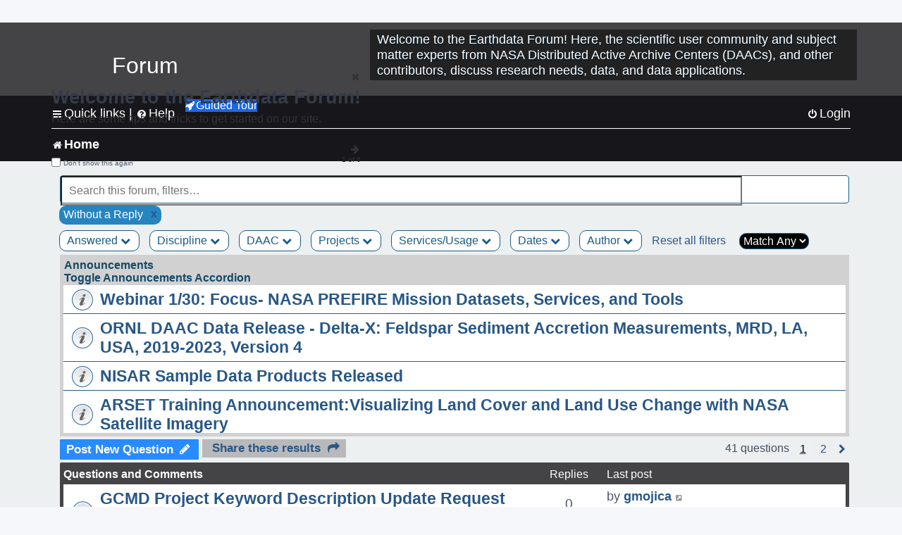

--- FILE ---
content_type: text/html; charset=UTF-8
request_url: https://forum.earthdata.nasa.gov/viewforum.php?f=7&noReplies=noResponse&sid=482e18df58fa35c07fef9f35e9b9683e
body_size: 161315
content:
<!DOCTYPE html>
<html dir="ltr" lang="en-us">
<head>
<meta charset="utf-8" />
<meta http-equiv="X-UA-Compatible" content="IE=edge">
<meta name="viewport" content="width=device-width, initial-scale=1" />
<meta name="google-site-verification" content="xcNHvgwg5nBw1wZ2mw8I2wAQsiZHYdu6Z-XLEcnnZrM" />

<title>Home - Earthdata Forum</title>

<!-- Uploading Earthdata UI Library -->
<!-- https://cdn.earthdata.nasa.gov/eui/latest/docs/index.html -->
<!-- Most recent compiled and tested CSS -->
<link href="https://cdn.earthdata.nasa.gov/eui/1.1.7/stylesheets/application.css" rel="stylesheet" />

<!-- Reference JQuery before eui.js-->
<script src="https://ajax.googleapis.com/ajax/libs/jquery/3.5.1/jquery.min.js"></script>
<!-- Latest compiled JavaScript-->
<script src="https://cdn.earthdata.nasa.gov/eui/1.1.7/js/eui.js"></script>

	<link rel="alternate" type="application/atom+xml" title="Feed - Earthdata Forum" href="/app.php/feed?sid=c05c8d03cd09ffe79e33fe22b96995cc">			<link rel="alternate" type="application/atom+xml" title="Feed - New Questions" href="/app.php/feed/topics?sid=c05c8d03cd09ffe79e33fe22b96995cc">		<link rel="alternate" type="application/atom+xml" title="Feed - Forum - Home" href="/app.php/feed/forum/7?sid=c05c8d03cd09ffe79e33fe22b96995cc">		
	<link rel="canonical" href="https://forum.earthdata.nasa.gov/viewforum.php?f=7">

<!--
	phpBB style name: asdc
	Based on style:   prosilver (this is the default phpBB3 style)
-->

<!-- CSS files from prosilver  -->
<link href="/styles/prosilver/theme/stylesheet.css?assets_version=118" rel="stylesheet">
<link href="/styles/prosilver/theme/en_us/stylesheet.css" rel="stylesheet">


<link href="/assets/css/font-awesome.min.css?assets_version=118" rel="stylesheet">
<link href="/styles/asdc/theme/stylesheet.css?assets_version=118" rel="stylesheet">
<link href="/styles/asdc/theme/en_us/stylesheet.css?assets_version=118" rel="stylesheet">




<!--[if lte IE 9]>
	<link href="/styles/prosilver/theme/tweaks.css?assets_version=118" rel="stylesheet">
<![endif]-->

<!-- Google Tag Manager -->
<script>(function(w,d,s,l,i){w[l]=w[l]||[];w[l].push({'gtm.start':
new Date().getTime(),event:'gtm.js'});var f=d.getElementsByTagName(s)[0],
j=d.createElement(s),dl=l!='dataLayer'?'&l='+l:'';j.async=true;j.src=
'https://www.googletagmanager.com/gtm.js?id='+i+dl;f.parentNode.insertBefore(j,f);
})(window,document,'script','dataLayer','GTM-WNP7MLF');</script>
<!-- End Google Tag Manager -->


	
<link href="./ext/kinerity/bestanswer/styles/prosilver/theme/bestanswer.css?assets_version=118" rel="stylesheet" media="screen" />
<link href="./ext/paul999/mention/styles/all/theme/mention.css?assets_version=118" rel="stylesheet" media="screen" />
<link href="./ext/phpbb/pages/styles/prosilver/theme/pages_common.css?assets_version=118" rel="stylesheet" media="screen" />
<link href="./ext/robertheim/topictags/styles/prosilver/theme/rh_topictags.css?assets_version=118" rel="stylesheet" media="screen" />
<link href="./ext/sniper/tables/styles/prosilver/theme/tables.css?assets_version=118" rel="stylesheet" media="screen" />



<!-- CSS files from asdc  -->
<link href="/styles/asdc/theme/prosilver_overwrite.css" rel="stylesheet">
<link href="/styles/asdc/theme/custom.css" rel="stylesheet">
<link href="/styles/asdc/theme/toggle-switch.css" rel="stylesheet" />

<!-- Crazy Egg Heat Map Metrics Monitoring script -->
<script type="text/javascript" src="//script.crazyegg.com/pages/scripts/0013/2090.js" async="async"></script>
<script async type="text/javascript" src="https://dap.digitalgov.gov/Universal-Federated-Analytics-Min.js?agency=NASA&subagency=LARC" id="_fed_an_ua_tag"></script>
</head>
<body id="phpbb" class="nojs notouch section-viewforum ltr ">
	<div id="earthdata-tophat2" style="height: 32px;"></div>

<!-- Google Tag Manager (noscript) -->
<noscript><iframe src="https://www.googletagmanager.com/ns.html?id=GTM-WNP7MLF"
height="0" width="0" style="display:none;visibility:hidden"></iframe></noscript>
<!-- End Google Tag Manager (noscript) -->

<!-- Add the Status banner -->
<div id="earthdata-notification-banner"></div>
<!-- End Status banner -->

<div id="wrap" class="wrap">
	<a id="top" class="top-anchor" accesskey="t"></a>
	<div id="page-header">
		<div class="headerbar" role="banner">
					<div class="inner">
				<div id="site-description" class="site-description">
					<a id="logo" class="logo" href="/viewforum.php?f=7&amp;sid=c05c8d03cd09ffe79e33fe22b96995cc" title="Home">
						<span class="site_logo">
							<!-- Insert Earthdata Forum text inside logo -->
							<h1>Forum</h1>
						</span>
						<span class="a-tag-alt-text">Home Logo</span>
					</a>
					<p>Welcome to the Earthdata Forum! Here, the scientific user community and subject matter experts from NASA Distributed Active Archive Centers (DAACs), and other contributors, discuss research needs, data, and data applications.</p>
					<p class="skiplink"><a href="#start_here">Skip to content</a></p>
				</div>
			</div>
					</div>
				<div class="navbar" role="navigation">
	<div class="inner">

	<ul id="nav-main" class="nav-main linklist" role="menubar">

		<li id="quick-links" class="quick-links dropdown-container responsive-menu" data-skip-responsive="true">
			<a href="#" class="dropdown-trigger">
				<i class="icon fa-bars fa-fw" aria-hidden="true"></i><span>Quick links</span>
			</a> <span class="verticalSeparator"> |</span>
			<div class="dropdown">
				<div class="pointer"><div class="pointer-inner"></div></div>
				<ul class="dropdown-contents" role="menu">
					
											<li class="separator"></li>
																									<li>
								<a href="./viewforum.php?f=7&noReplies=noResponse&amp;sid=c05c8d03cd09ffe79e33fe22b96995cc" role="menuitem">
									<i class="icon fa-file-o fa-fw icon-gray" aria-hidden="true"></i><span>Unanswered questions</span>
								</a>
							</li>
							<li>
								<a href="./search.php?search_id=active_topics&amp;sid=c05c8d03cd09ffe79e33fe22b96995cc" role="menuitem">
									<i class="icon fa-file-o fa-fw icon-blue" aria-hidden="true"></i><span>Active questions</span>
								</a>
							</li>
							
					
										<li class="separator"></li>

									</ul>
			</div>
		</li>

		
<li id="user-guides" class="quick-links dropdown-container responsive-menu" data-skip-responsive="true">
  <a href="#" class="dropdown-trigger">
    <i class="icon fa-question-circle fa-fw" aria-hidden="true"></i><span>Help</span>
  </a>
  <div class="dropdown">
    <div class="pointer">
      <div class="pointer-inner"></div>
    </div>
    <ul class="dropdown-contents" role="menu">
      <li data-last-responsive="true">
        <a href="/app.php/tag/Data+Recipes/AND?&amp;sid=c05c8d03cd09ffe79e33fe22b96995cc" title="Data recipes" role="menuitem">
            <i class="icon fa-book fa-fw" aria-hidden="true"></i><span>Data Recipes</span>
        </a>
      </li>
      <li data-last-responsive="true">
        <a href="/app.php/tag/FAQ/AND?&amp;sid=c05c8d03cd09ffe79e33fe22b96995cc" rel="help" title="Frequently Asked Questions" role="menuitem">
          <i class="icon fa-question-circle fa-fw" aria-hidden="true"></i><span>FAQ</span>
          <span class="screen-reader-only">(PDF will open in new tab)</span>
        </a>
      </li>
      <li data-last-responsive="true">
        <a href="https://forum.earthdata.nasa.gov/viewtopic.php?f=7&amp;t=129&amp;sid=c05c8d03cd09ffe79e33fe22b96995cc" title="Filter Definitions" role="menuitem">
            <i class="icon fa-book fa-fw" aria-hidden="true"></i><span>What do these filter items mean?</span>
        </a>
      </li>
      <li data-last-responsive="true">
        <a href="./viewforum.php?t=6207&amp;sid=c05c8d03cd09ffe79e33fe22b96995cc" role="menuitem">
          <i class="icon fa-file-o fa-fw icon-gray" aria-hidden="true"></i><span>How to Cite</span>
        </a>
      </li>
      <li data-last-responsive="true">
        <a href="ucp.php?mode=terms&amp;sid=c05c8d03cd09ffe79e33fe22b96995cc" title="Usage Terms and Copyright" role="menuitem" rel="nofollow noopener" target="_blank">
          <i class="icon fa-book fa-fw" aria-hidden="true"></i><span>Usage Terms and Copyright</span>
        </a>
      </li>
      <li data-last-responsive="true">
        <a href="/ext/asdc/asdc/files/userguide.pdf?sid=c05c8d03cd09ffe79e33fe22b96995cc" title="General User Guide" role="menuitem" rel="nofollow noopener" target="_blank">
          <i class="icon fa-file-pdf-o" aria-hidden="true"></i><span>General User Guide</span>
          <span class="screen-reader-only">(PDF will open in new tab)</span>
        </a>
      
                  </li>
      
    </ul>
  </div>
</li>		<button class="eui-btn guided-tour-button" id="guided-tour-modal-button" name="guided_tour_modal" href="#guided_tour_modal"><i class="icon fa-rocket" aria-hidden="true"></i>Guided Tour</button>
			<div id="guided_tour_modal" class="eui-modal-content tour-modals">
				<span style="float: right;" ><i class="icon fa-close" id="guided-tour-close" aria-hidden="true"></i></span>
				<h2 class="first confirm_redirect_link-text" style="font-size: 1.7rem; text-transform: none;">Welcome to the Earthdata Forum!</h2>
				<p id="tour_modal_content" style="font-size: 1rem; word-wrap: normal;">
				Here are some tips and tricks to get you started:
				</p>
				<img src=" " id="tour_modal_image"></img>
				<div>
					<div id="tour_buttons">
						<button id="guided-tour-modal-button-previous" name="guided_tour_modal2" href="#guided_tour_modal2"><i class="icon fa-arrow-left" aria-hidden="true"></i></button>
						<button id="guided-tour-modal-button-next" name="guided_tour_modal2" href="#guided_tour_modal2"><i class="icon fa-arrow-right" aria-hidden="true"></i></button>
					</div><br>
					
					<div id="tour-pagination">
					</div>
					
					<div id="do-not-show-div">
						<input type="checkbox" id="do-not-show" name="do-not-show" value="1">
						<label id="do-not-show-label" for="do-not-show"> Don't show this again</label><br>
					</div>
				</div>
			</div>
		
		<!-- <li data-last-responsive="true">
			<a rel="help" title="Frequently Asked Questions" role="menuitem">
				<i class="icon fa-book fa-fw" aria-hidden="true"></i><span>Data Recipes</span>
			</a>
		</li> -->


				
			<li class="rightside"  data-skip-responsive="true">
			<a href="./ucp.php?mode=login&amp;redirect=viewforum.php%3Ff%3D7%26noReplies%3DnoResponse&amp;sid=c05c8d03cd09ffe79e33fe22b96995cc" title="Login" accesskey="x" role="menuitem">
				<i class="icon fa-power-off fa-fw" aria-hidden="true"></i><span>Login</span>
			</a>
		</li>
						</ul>

	<ul id="nav-breadcrumbs" class="nav-breadcrumbs linklist navlinks" role="menubar">
				
		
		<li class="breadcrumbs" itemscope itemtype="https://schema.org/BreadcrumbList">

			
							<span class="crumb" itemtype="https://schema.org/ListItem" itemprop="itemListElement" itemscope><a itemprop="item" href="/viewforum.php?f=7&amp;sid=c05c8d03cd09ffe79e33fe22b96995cc" accesskey="h" data-navbar-reference="index"><i class="icon fa-home fa-fw"></i><span itemprop="name">Home</span></a><meta itemprop="position" content="1" /></span>
		
																	

					</li>

		
					<li class="rightside responsive-search">
				<a href="./search.php?sid=c05c8d03cd09ffe79e33fe22b96995cc" title="View the advanced search options" role="menuitem">
					<i class="icon fa-search fa-fw" aria-hidden="true"></i><span class="sr-only">Search</span>
				</a>
			</li>
			</ul>

	</div>
</div>
	</div>

	
	<a id="start_here" class="anchor"></a>
	<div id="page-body" class="page-body" role="main">
		
		
<input type="hidden" id="favorite_user_id" name="favorite_user_id" value="1">
<div>
	<!-- NOTE: remove the style="display: none" when you want to have the forum description on the forum body -->
	<div style="display: none !important;">Use this Forum to find information on, or ask a question about, NASA Earth Science data.<br /></div>	</div>






<div class="forabg">
	<ul class="topiclist forums" id="searchbox">
		<li id="search-forum-body-container" class="row">
			<input id="search-forum-input" class="eui-search-home" type="search" placeholder="Search this forum, filters…" title="Search this forum, filters…" value="" onkeyup="clearSearchToggle();">
				<button id="search-forum-button" type="button" class="btn eui-search-home" title="Search Forum">
					<i class="eui-icon eui-fa-search"></i>
				</button>
				<button id="search-forum-clear" class="btn eui-search-home" title="Clear Search" onclick="clearSearchField(this);">
					<i class="eui-icon eui-fa-times-circle"></i>
				</button>
		</li>
	</ul>
	<div id="selectedFilters">
		
		<div id="Without a Replypill" class="posting-selected-tags-bubble">
			<span>
						Without a Reply
		 </span>
		 		 <a id="Without a Reply" class="posting-tag-remove-button" onclick="removeFilter(this.id)">x</a>
		 	</div>
	</div>
<div id="forumFilters" class="forumFilters">
					
				<div class="filterDropdown">
			<button onclick="openMenu(this.id)" class="dropbtn" id="Answered">Answered <i id="iconAnswered" class="drpbtnicon icon fa-chevron-down" name="filterIcon" aria-hidden="true"></i></button>
			<div id="thedropdownAnswered" name="Answered" class="dropdown-content">
				<input class="larger filterItem" type="checkbox" name="bestAnswer" id="bestAnswer" value="best" aria-label="bestAnswer" ><label for="bestAnswer">With a Best Answer</label></input><br />
				  <input class="larger filterItem" type="checkbox" name="bestAnswer" id="noBestAnswer" value="noBest" aria-label="noBestAnswer" ><label for="noBestAnswer">Without a Best Answer</label></i></input><br />
				  <input class="larger filterItem" type="checkbox" name="noReplies" id="noReplies" value="noResponse" aria-label="noReplies" checked><label for="noReplies">Without a Reply</label></i></input>
			</div>
		</div>
			<div class="filterDropdown">
		<button onclick="openMenu(this.id)" class="dropbtn" id=Discipline>Discipline <i id="iconDiscipline" class="drpbtnicon icon fa-chevron-down" name="filterIcon" aria-hidden="true"></i></button>
		<div id="thedropdownDiscipline" name="Discipline" class="dropdown-content">
			<input class="larger filterItem" type="checkbox" aria-label="Air Pollution" id="Air Pollution" name="Discipline"  value="171"><label for="Air Pollution" class="filterItem" title="Air quality health related research and applications, e.g., PM2.5 Concentration, O3 Concentrations, NO2 Concentrations.">Air Pollution</label></input><br />
					<input class="larger filterItem" type="checkbox" aria-label="Air-Sea Interaction" id="Air-Sea Interaction" name="Discipline"  value="186"><label for="Air-Sea Interaction" class="filterItem" title="The exchange of energy, momentum, and matter between the atmosphere and the ocean. It encompasses processes such as heat transfer, evaporation, and the formation of sea spray, which affect weather and climate patterns. This field studies how winds influence ocean currents, how the ocean's temperature impacts atmospheric conditions, and the role these interactions play in climate systems, including the development of storms and the regulation of global climate.">Air-Sea Interaction</label></input><br />
					<input class="larger filterItem" type="checkbox" aria-label="Atmosphere" id="Atmosphere" name="Discipline"  value="7"><label for="Atmosphere" class="filterItem" title="This discipline includes both the dynamic processes in the atmosphere related to air temperature, evaporation, condensation, winds, and precipitation; and the chemical constituents of the atmosphere, including major species such as carbon dioxide (CO2), ozone (O3), and water vapor (H2O); minor or anthropogenic constituents such as carbon monoxide (CO), nitrogen dioxide (NO2), sulfur dioxide (SO2), or formaldehyde (HCHO); and atmospheric aerosols, including dust and soot.">Atmosphere</label></input><br />
					<input class="larger filterItem" type="checkbox" aria-label="Biosphere" id="Biosphere" name="Discipline"  value="114"><label for="Biosphere" class="filterItem" title="This discipline studies the complex interactions between biological, geological, and chemical processes that occur in nature, particularly how these interactions change over time.">Biosphere</label></input><br />
					<input class="larger filterItem" type="checkbox" aria-label="Calibrated and Solar Radiance" id="Calibrated and Solar Radiance" name="Discipline"  value="8"><label for="Calibrated and Solar Radiance" class="filterItem" title="This discipline incorporates some of the most basic electromagnetic spectrum variables that can be measured by satellite instruments, including shortwave and longwave IR fluxes, reflection, absorption, scattering, and albedo. Measurements of the total irradiance coming from the Sun to the Earth system are also available.">Calibrated and Solar Radiance</label></input><br />
					<input class="larger filterItem" type="checkbox" aria-label="Climate Indicators" id="Climate Indicators" name="Discipline"  value="235"><label for="Climate Indicators" class="filterItem" title="NASA data related to climate indicators provide measurements of climate and help predict how changes will effect the planet.">Climate Indicators</label></input><br />
					<input class="larger filterItem" type="checkbox" aria-label="Coastal Oceanography" id="Coastal Oceanography" name="Discipline"  value="185"><label for="Coastal Oceanography" class="filterItem" title="The study of the physical, chemical, and biological conditions in the coastal zones of oceans. It focuses on understanding the dynamics of coastal waters, including currents, tides, wave processes, sediment transport, and the interaction between the ocean and the land. This field aims to address issues related to coastal ecosystems, erosion, sea-level rise, and human impacts on the coastal environment.">Coastal Oceanography</label></input><br />
					<input class="larger filterItem" type="checkbox" aria-label="Cryosphere" id="Cryosphere" name="Discipline"  value="9"><label for="Cryosphere" class="filterItem" title="The cryosphere encompasses the frozen parts of Earth, including glaciers and ice sheets, sea ice, and any other frozen body of water. The cryosphere plays a critical role in regulating climate and sea levels.">Cryosphere</label></input><br />
					<input class="larger filterItem" type="checkbox" aria-label="Environmental Impact" id="Environmental Impact" name="Discipline"  value="172"><label for="Environmental Impact" class="filterItem" title="">Environmental Impact</label></input><br />
					<input class="larger filterItem" type="checkbox" aria-label="Human Dimensions" id="Human Dimensions" name="Discipline"  value="10"><label for="Human Dimensions" class="filterItem" title="The human dimensions discipline includes ways humans interact with the environment and how these interactions impact Earth's systems. It also explores the vulnerability of human communities to natural disasters and hazards.">Human Dimensions</label></input><br />
					<input class="larger filterItem" type="checkbox" aria-label="Human Population" id="Human Population" name="Discipline"  value="170"><label for="Human Population" class="filterItem" title="This discipline involves the size, growth, spatial distribution, health, migration, poverty, characteristics (age, sex), settlements.">Human Population</label></input><br />
					<input class="larger filterItem" type="checkbox" aria-label="Hydrology" id="Hydrology" name="Discipline"  value="118"><label for="Hydrology" class="filterItem" title="This discipline is concerned with water on the Earth's surface in the form of lakes, reservoirs and rivers, water in the soil, and underground. The data variables in hydrology can include surface and subsurface water extent and height, surface and subsurface runoff, groundwater and groundwater storage, evaporation, evapotranspiration, soil moisture, and total water column. Related geographical variables are watershed extent, storage capacity, and topography.">Hydrology</label></input><br />
					<input class="larger filterItem" type="checkbox" aria-label="Land Surface" id="Land Surface" name="Discipline"  value="11"><label for="Land Surface" class="filterItem" title="The land surface discipline includes research into areas such as shrinking forests, warming land, and eroding soils. NASA data provide key information on land surface parameters and the ecological state of our planet.">Land Surface</label></input><br />
					<input class="larger filterItem" type="checkbox" aria-label="Marine Ecosystem" id="Marine Ecosystem" name="Discipline"  value="187"><label for="Marine Ecosystem" class="filterItem" title="A dynamic environment that includes the interactions among organisms in the ocean and their physical habitat. It covers a wide range of aquatic environments from deep-sea ecosystems to coastal zones, encompassing a diverse array of life forms, from microscopic phytoplankton to large marine mammals. Marine ecosystems play a crucial role in the Earth's biological and chemical processes, including carbon cycling and global climate regulation. They provide vital services such as food, medicine, and habitat, while also facing threats from human activities like overfishing, pollution, and climate change.">Marine Ecosystem</label></input><br />
					<input class="larger filterItem" type="checkbox" aria-label="Ocean" id="Ocean" name="Discipline"  value="12"><label for="Ocean" class="filterItem" title="The ocean covers more than 70% of Earth's surface and contains 97% of the planet's water. This vast, critical reservoir supports a diversity of life and helps regulate Earth's climate. Data variables can include sea surface temperature, sea surface height, associated anomalies, salinity, ocean color.">Ocean</label></input><br />
					<input class="larger filterItem" type="checkbox" aria-label="Solid Earth" id="Solid Earth" name="Discipline"  value="13"><label for="Solid Earth" class="filterItem" title="Geodesy is the science of the Earth's shape, gravity, and rotation, including their evolution in time. A number of different techniques are used to observe the geodetic properties of the Earth including the space-geodetic techniques of Global Navigation Satellite Systems (GNSS). Solid Earth processes occurring deep within Earth constantly shaping landforms. Although originating from below the surface, these processes can be analyzed from the ground, air, or space-based measurements.">Solid Earth</label></input><br />
					<input class="larger filterItem" type="checkbox" aria-label="Sun Earth Interactions" id="Sun Earth Interactions" name="Discipline"  value="236"><label for="Sun Earth Interactions" class="filterItem" title="NASA collects data on the Sun and its energy to understand how our closest star impacts Earth's energy fields, atmosphere, weather, and human activity.">Sun Earth Interactions</label></input><br />
					<input class="larger filterItem" type="checkbox" aria-label="Synthetic Aperture Radar" id="Synthetic Aperture Radar" name="Discipline"  value="131"><label for="Synthetic Aperture Radar" class="filterItem" title="Synthetic Aperture Radar (SAR) is a type of active data collection where a sensor produces its own energy and then records the amount of that energy reflected back after interacting with the Earth.">Synthetic Aperture Radar</label></input><br />
					<input class="larger filterItem" type="checkbox" aria-label="Terrestrial Ecology" id="Terrestrial Ecology" name="Discipline"  value="115"><label for="Terrestrial Ecology" class="filterItem" title="This discipline studies land-based ecosystems, their populations and communities of plants, animals, and microbes, their interactions with the atmosphere and with the hydrosphere, and their role in the cycling of energy, water, and the major biogeochemical elements such as carbon and nitrogen.">Terrestrial Ecology</label></input><br />
					<input class="larger filterItem" type="checkbox" aria-label="Terrestrial Hydrosphere" id="Terrestrial Hydrosphere" name="Discipline"  value="237"><label for="Terrestrial Hydrosphere" class="filterItem" title="NASA has data on water, snow, and ice on or below Earth's land surface to understand its role in supporting plants, wildlife, and planet processes.">Terrestrial Hydrosphere</label></input><br />
			
		</div>
	</div>
			
			<div class="filterDropdown">
		<button onclick="openMenu(this.id)" class="dropbtn" id=DAAC>DAAC <i id="iconDAAC" class="drpbtnicon icon fa-chevron-down" name="filterIcon" aria-hidden="true"></i></button>
		<div id="thedropdownDAAC" name="DAAC" class="dropdown-content">
			<input class="larger filterItem" type="checkbox" aria-label="ASDC" id="ASDC" name="DAAC"  value="1"><label for="ASDC" class="filterItem" title="NASA's Atmospheric Science Data Center focuses on Earth science disciplines including radiation budget, clouds, aerosols, and tropospheric composition.">ASDC</label></input><br />
					<input class="larger filterItem" type="checkbox" aria-label="ASF" id="ASF" name="DAAC"  value="130"><label for="ASF" class="filterItem" title="NASA's Alaska Satellite Facility Distributed Active Archive Center specializes in collecting, processing, archiving, and distributing synthetic aperture radar data.">ASF</label></input><br />
					<input class="larger filterItem" type="checkbox" aria-label="CDDIS" id="CDDIS" name="DAAC"  value="2"><label for="CDDIS" class="filterItem" title="NASA's Crustal Dynamics Data Information System provides data and information to support the international space geodesy community.">CDDIS</label></input><br />
					<input class="larger filterItem" type="checkbox" aria-label="CSDA Program" id="CSDA Program" name="DAAC"  value="160"><label for="CSDA Program" class="filterItem" title="NASA's Earth Science Division (ESD) established the Commercial Satellite Data Acquisition (CSDA) program explores the potential of commercial satellite data in advancing the agency's Earth science research and application objectives.">CSDA Program</label></input><br />
					<input class="larger filterItem" type="checkbox" aria-label="GES DISC" id="GES DISC" name="DAAC"  value="3"><label for="GES DISC" class="filterItem" title="NASA's Goddard Earth Sciences Data and Information Services Center provides access to climate data, primarily on atmospheric composition, atmospheric dynamics, global precipitation, and solar irradiance.">GES DISC</label></input><br />
					<input class="larger filterItem" type="checkbox" aria-label="GHRC" id="GHRC" name="DAAC"  value="4"><label for="GHRC" class="filterItem" title="NASA's Global Hydrometeorology Resource Center Distributed Active Archive Center provides data on hazardous weather, its governing dynamical and physical processes, and associated applications.">GHRC</label></input><br />
					<input class="larger filterItem" type="checkbox" aria-label="LAADS DAAC" id="LAADS DAAC" name="DAAC"  value="71"><label for="LAADS DAAC" class="filterItem" title="NASA's Level-1 and Atmosphere Archive and Distribution System Distributed Active Archive Center primarily provides access to global science data products from MODIS and VIIRS.">LAADS DAAC</label></input><br />
					<input class="larger filterItem" type="checkbox" aria-label="LP DAAC" id="LP DAAC" name="DAAC"  value="5"><label for="LP DAAC" class="filterItem" title="NASA's Land Processes Distributed Active Archive Center provides data crucial to the investigation, characterization, and monitoring of biological, geological, hydrological, ecological, and related conditions and processes.">LP DAAC</label></input><br />
					<input class="larger filterItem" type="checkbox" aria-label="NSIDC DAAC" id="NSIDC DAAC" name="DAAC"  value="117"><label for="NSIDC DAAC" class="filterItem" title="NASA's National Snow and Ice Data Center Distributed Active Archive Center provides data on snow and ice processes, particularly interactions among snow, ice, atmosphere, and ocean.">NSIDC DAAC</label></input><br />
					<input class="larger filterItem" type="checkbox" aria-label="OBDAAC" id="OBDAAC" name="DAAC"  value="86"><label for="OBDAAC" class="filterItem" title="NASA's Ocean Biology Distributed Active Archive Center archives satellite ocean biology data.">OBDAAC</label></input><br />
					<input class="larger filterItem" type="checkbox" aria-label="ORNL DAAC" id="ORNL DAAC" name="DAAC"  value="116"><label for="ORNL DAAC" class="filterItem" title="NASA's Oak Ridge National Laboratory Distributed Active Archive Center specializes in data and information relevant to terrestrial biogeochemistry, ecology, and environmental processes.">ORNL DAAC</label></input><br />
					<input class="larger filterItem" type="checkbox" aria-label="PODAAC" id="PODAAC" name="DAAC"  value="146"><label for="PODAAC" class="filterItem" title="NASA's Physical Oceanography Distributed Active Archive Center manages and provides tools and services for NASA's oceanographic and hydrologic data.">PODAAC</label></input><br />
					<input class="larger filterItem" type="checkbox" aria-label="SEDAC" id="SEDAC" name="DAAC"  value="169"><label for="SEDAC" class="filterItem" title="NASA's Socioeconomic Data and Applications Center comprises a team of experts in social and information science, demography, human-environment interaction, GIS, data management, and data systems.">SEDAC</label></input><br />
			
		</div>
	</div>
			
			<div class="filterDropdown">
		<button onclick="openMenu(this.id)" class="dropbtn" id=Projects>Projects <i id="iconProjects" class="drpbtnicon icon fa-chevron-down" name="filterIcon" aria-hidden="true"></i></button>
		<div id="thedropdownProjects" name="Projects" class="dropdown-content">
			<input class="larger filterItem" type="checkbox" aria-label="ABoVE" id="ABoVE" name="Projects"  value="105"><label for="ABoVE" class="filterItem" title="Arctic-Boreal Vulnerability Experiment.">ABoVE</label></input><br />
					<input class="larger filterItem" type="checkbox" aria-label="ACT-America" id="ACT-America" name="Projects"  value="106"><label for="ACT-America" class="filterItem" title="Atmospheric Carbon and Transport - America.">ACT-America</label></input><br />
					<input class="larger filterItem" type="checkbox" aria-label="ACTIVATE" id="ACTIVATE" name="Projects"  value="225"><label for="ACTIVATE" class="filterItem" title="Aerosol Cloud meTeorology Interactions oVer the western ATlantic Experiment.">ACTIVATE</label></input><br />
					<input class="larger filterItem" type="checkbox" aria-label="ADEOS-II" id="ADEOS-II" name="Projects"  value="189"><label for="ADEOS-II" class="filterItem" title="Advanced Earth Observing Satellite-II.">ADEOS-II</label></input><br />
					<input class="larger filterItem" type="checkbox" aria-label="AfriSAR" id="AfriSAR" name="Projects"  value="107"><label for="AfriSAR" class="filterItem" title="An airborne campaign that collected radar and field measurements of tropical forests in Gabon, West Africa.">AfriSAR</label></input><br />
					<input class="larger filterItem" type="checkbox" aria-label="Agriculture and Food Security" id="Agriculture and Food Security" name="Projects"  value="175"><label for="Agriculture and Food Security" class="filterItem" title="Agriculture and Food Security.">Agriculture and Food Security</label></input><br />
					<input class="larger filterItem" type="checkbox" aria-label="Air Qlty Health-Rltd Data" id="Air Qlty Health-Rltd Data" name="Projects"  value="176"><label for="Air Qlty Health-Rltd Data" class="filterItem" title="Air Quality Health-Related Data.">Air Qlty Health-Rltd Data</label></input><br />
					<input class="larger filterItem" type="checkbox" aria-label="Airborne Hyperspectral" id="Airborne Hyperspectral" name="Projects"  value="20"><label for="Airborne Hyperspectral" class="filterItem" title="Airborne Hyperspectral.">Airborne Hyperspectral</label></input><br />
					<input class="larger filterItem" type="checkbox" aria-label="AirMOSS" id="AirMOSS" name="Projects"  value="108"><label for="AirMOSS" class="filterItem" title="Airborne Microwave Observatory of Subcanopy and Subsurface.">AirMOSS</label></input><br />
					<input class="larger filterItem" type="checkbox" aria-label="AIRS" id="AIRS" name="Projects"  value="21"><label for="AIRS" class="filterItem" title="Atmospheric Infrared Sounder.">AIRS</label></input><br />
					<input class="larger filterItem" type="checkbox" aria-label="ALOS PALSAR" id="ALOS PALSAR" name="Projects"  value="135"><label for="ALOS PALSAR" class="filterItem" title="Advanced Land Observing Satellite-1 Phased Array type L-band Synthetic Aperture Radar.">ALOS PALSAR</label></input><br />
					<input class="larger filterItem" type="checkbox" aria-label="ALOS PALSAR RTC" id="ALOS PALSAR RTC" name="Projects"  value="136"><label for="ALOS PALSAR RTC" class="filterItem" title="ALOS PALSAR Radiometric Terrain Correction.">ALOS PALSAR RTC</label></input><br />
					<input class="larger filterItem" type="checkbox" aria-label="AMS" id="AMS" name="Projects"  value="79"><label for="AMS" class="filterItem" title="Autonomous Modular Sensor.">AMS</label></input><br />
					<input class="larger filterItem" type="checkbox" aria-label="AMSR-E/AMSR2" id="AMSR-E/AMSR2" name="Projects"  value="119"><label for="AMSR-E/AMSR2" class="filterItem" title="Advanced Microwave Scanning Radiometer-Earth Observing System Sensor/Advanced Microwave Scanning Radiometer2.">AMSR-E/AMSR2</label></input><br />
					<input class="larger filterItem" type="checkbox" aria-label="Aqua" id="Aqua" name="Projects"  value="73"><label for="Aqua" class="filterItem" title="Information about the Earth's water cycle including evaporation from the oceans, water vapor in the atmosphere, clouds, precipitation, soil moisture, sea ice, land ice, and snow cover on the land and ice.">Aqua</label></input><br />
					<input class="larger filterItem" type="checkbox" aria-label="AQUARIUS/SAC-D" id="AQUARIUS/SAC-D" name="Projects"  value="190"><label for="AQUARIUS/SAC-D" class="filterItem" title="Aquarius/Satélite de Aplicaciones Científicas-D.">AQUARIUS/SAC-D</label></input><br />
					<input class="larger filterItem" type="checkbox" aria-label="AST" id="AST" name="Projects"  value="22"><label for="AST" class="filterItem" title="ASTER Surface Kinetic Temperature.">AST</label></input><br />
					<input class="larger filterItem" type="checkbox" aria-label="ASTER" id="ASTER" name="Projects"  value="23"><label for="ASTER" class="filterItem" title="Advanced Spaceborne Thermal Emission and Reflection Radiometer.">ASTER</label></input><br />
					<input class="larger filterItem" type="checkbox" aria-label="ATom" id="ATom" name="Projects"  value="109"><label for="ATom" class="filterItem" title="Atmospheric Tomography Mission.">ATom</label></input><br />
					<input class="larger filterItem" type="checkbox" aria-label="AVIRIS" id="AVIRIS" name="Projects"  value="151"><label for="AVIRIS" class="filterItem" title="Airborne Visible/Infrared Imaging Spectrometer.">AVIRIS</label></input><br />
					<input class="larger filterItem" type="checkbox" aria-label="BioSCape" id="BioSCape" name="Projects"  value="180"><label for="BioSCape" class="filterItem" title="Biodiversity Survey of the Cape.">BioSCape</label></input><br />
					<input class="larger filterItem" type="checkbox" aria-label="CALIPSO" id="CALIPSO" name="Projects"  value="24"><label for="CALIPSO" class="filterItem" title="Cloud-Aerosol Lidar and Infrared Pathfinder Satellite Observation.">CALIPSO</label></input><br />
					<input class="larger filterItem" type="checkbox" aria-label="CATS" id="CATS" name="Projects"  value="25"><label for="CATS" class="filterItem" title="Cloud-Aerosol Transport System.">CATS</label></input><br />
					<input class="larger filterItem" type="checkbox" aria-label="CERES" id="CERES" name="Projects"  value="26"><label for="CERES" class="filterItem" title="Clouds and the Earth's Radiant Energy System.">CERES</label></input><br />
					<input class="larger filterItem" type="checkbox" aria-label="CLARREO Pathfinder" id="CLARREO Pathfinder" name="Projects"  value="156"><label for="CLARREO Pathfinder" class="filterItem" title="Climate Absolute Radiance and Refractivity Observatory Pathfinder.">CLARREO Pathfinder</label></input><br />
					<input class="larger filterItem" type="checkbox" aria-label="CMS" id="CMS" name="Projects"  value="60"><label for="CMS" class="filterItem" title="Carbon Monitoring System.">CMS</label></input><br />
					<input class="larger filterItem" type="checkbox" aria-label="Coast" id="Coast" name="Projects"  value="149"><label for="Coast" class="filterItem" title="Coast.">Coast</label></input><br />
					<input class="larger filterItem" type="checkbox" aria-label="Coral-PRISM" id="Coral-PRISM" name="Projects"  value="96"><label for="Coral-PRISM" class="filterItem" title="COral Reef Airborne Laboratory-Portable Remote Imaging Spectrometer.">Coral-PRISM</label></input><br />
					<input class="larger filterItem" type="checkbox" aria-label="COWVR-TEMPEST" id="COWVR-TEMPEST" name="Projects"  value="191"><label for="COWVR-TEMPEST" class="filterItem" title="COWVR and TEMPEST on Space Test Program-Houston 8 (STP-H8).">COWVR-TEMPEST</label></input><br />
					<input class="larger filterItem" type="checkbox" aria-label="CYGNSS" id="CYGNSS" name="Projects"  value="192"><label for="CYGNSS" class="filterItem" title="Cyclone Global Navigation Satellite System.">CYGNSS</label></input><br />
					<input class="larger filterItem" type="checkbox" aria-label="CZCS" id="CZCS" name="Projects"  value="90"><label for="CZCS" class="filterItem" title="Coastal Zone Color Scanner.">CZCS</label></input><br />
					<input class="larger filterItem" type="checkbox" aria-label="Daymet" id="Daymet" name="Projects"  value="110"><label for="Daymet" class="filterItem" title="Provides long-term, continuous, gridded estimates of daily weather and climatology variables by interpolating and extrapolating ground-based observations through statistical modeling techniques.">Daymet</label></input><br />
					<input class="larger filterItem" type="checkbox" aria-label="Delta-X" id="Delta-X" name="Projects"  value="111"><label for="Delta-X" class="filterItem" title="5-year NASA Earth Venture Suborbital-3 mission to study the Mississippi River Delta in the United States.">Delta-X</label></input><br />
					<input class="larger filterItem" type="checkbox" aria-label="DISCOVER-AQ" id="DISCOVER-AQ" name="Projects"  value="27"><label for="DISCOVER-AQ" class="filterItem" title="Deriving Information on Surface Conditions from COlumn and VERtically-Resolved Observations Relevant to Air Quality.">DISCOVER-AQ</label></input><br />
					<input class="larger filterItem" type="checkbox" aria-label="DORIS" id="DORIS" name="Projects"  value="55"><label for="DORIS" class="filterItem" title="Doppler Orbitography by Radiopositioning Integrated on Satellite.">DORIS</label></input><br />
					<input class="larger filterItem" type="checkbox" aria-label="DSCOVR" id="DSCOVR" name="Projects"  value="28"><label for="DSCOVR" class="filterItem" title="Deep Space Climate Observatory.">DSCOVR</label></input><br />
					<input class="larger filterItem" type="checkbox" aria-label="e-MAS" id="e-MAS" name="Projects"  value="78"><label for="e-MAS" class="filterItem" title="enhanced-MODIS Airborne Simulator.">e-MAS</label></input><br />
					<input class="larger filterItem" type="checkbox" aria-label="Earth Action Program" id="Earth Action Program" name="Projects"  value="229"><label for="Earth Action Program" class="filterItem" title="Topics related to the Earth Science to Action strategy, focusing on observing, monitoring, and understanding the Earth system and delivering trusted information for Earth resilience activities.">Earth Action Program</label></input><br />
					<input class="larger filterItem" type="checkbox" aria-label="ECCO" id="ECCO" name="Projects"  value="193"><label for="ECCO" class="filterItem" title="Estimating the Circulation and Climate of the Ocean.">ECCO</label></input><br />
					<input class="larger filterItem" type="checkbox" aria-label="ECOSTRESS" id="ECOSTRESS" name="Projects"  value="29"><label for="ECOSTRESS" class="filterItem" title="ECOsystem Spaceborne Thermal Radiometer Experiment on Space Station.">ECOSTRESS</label></input><br />
					<input class="larger filterItem" type="checkbox" aria-label="EMIT" id="EMIT" name="Projects"  value="152"><label for="EMIT" class="filterItem" title="Earth Surface Mineral Dust Source Investigation.">EMIT</label></input><br />
					<input class="larger filterItem" type="checkbox" aria-label="Environmt Perfrmnc Index - EPI" id="Environmt Perfrmnc Index - EPI" name="Projects"  value="174"><label for="Environmt Perfrmnc Index - EPI" class="filterItem" title="Environmental Performance Index.">Environmt Perfrmnc Index - EPI</label></input><br />
					<input class="larger filterItem" type="checkbox" aria-label="Envisat MERIS" id="Envisat MERIS" name="Projects"  value="75"><label for="Envisat MERIS" class="filterItem" title="Envisat (Largest Earth observation spacecraft ever built) Medium Resolution Imaging Spectrometer.">Envisat MERIS</label></input><br />
					<input class="larger filterItem" type="checkbox" aria-label="ERS" id="ERS" name="Projects"  value="138"><label for="ERS" class="filterItem" title="European Space Agency's (ESA) European Remote Sensing satellites.">ERS</label></input><br />
					<input class="larger filterItem" type="checkbox" aria-label="Field Campaign" id="Field Campaign" name="Projects"  value="51"><label for="Field Campaign" class="filterItem" title="General Category of observational study planned for a specific location and a defined time period during which measurements are conducted from airborne platforms and/or ground sites to study physical and chemical processes in the atmosphere.">Field Campaign</label></input><br />
					<input class="larger filterItem" type="checkbox" aria-label="FIRMS" id="FIRMS" name="Projects"  value="127"><label for="FIRMS" class="filterItem" title="Fire Information for Resource Management System.">FIRMS</label></input><br />
					<input class="larger filterItem" type="checkbox" aria-label="G-LiHT" id="G-LiHT" name="Projects"  value="31"><label for="G-LiHT" class="filterItem" title="Goddard's LiDAR, Hyperspectral & Thermal Imager.">G-LiHT</label></input><br />
					<input class="larger filterItem" type="checkbox" aria-label="GEDI" id="GEDI" name="Projects"  value="30"><label for="GEDI" class="filterItem" title="Global Ecosystem Dynamics Investigation.">GEDI</label></input><br />
					<input class="larger filterItem" type="checkbox" aria-label="GEO-3" id="GEO-3" name="Projects"  value="194"><label for="GEO-3" class="filterItem" title="Geoynamics and Earth Ocean Satellite 3.">GEO-3</label></input><br />
					<input class="larger filterItem" type="checkbox" aria-label="GEOS-CF" id="GEOS-CF" name="Projects"  value="223"><label for="GEOS-CF" class="filterItem" title="Goddard Earth Observing System-Composition Forecast.">GEOS-CF</label></input><br />
					<input class="larger filterItem" type="checkbox" aria-label="GHRSST" id="GHRSST" name="Projects"  value="188"><label for="GHRSST" class="filterItem" title="Group for High Resolution Sea Surface Temperature.">GHRSST</label></input><br />
					<input class="larger filterItem" type="checkbox" aria-label="GiOCEAN" id="GiOCEAN" name="Projects"  value="228"><label for="GiOCEAN" class="filterItem" title="The coupled Atmosphere-Ocean Reanalysis by using NASA GMAO's GEOS-S2S Version 3 GEOS IT system. The modeling system uses satellite and in situ observations, producing reanalysis data to study phenomena that evolve on seasonal to decadal timescales.">GiOCEAN</label></input><br />
					<input class="larger filterItem" type="checkbox" aria-label="GLIMS" id="GLIMS" name="Projects"  value="120"><label for="GLIMS" class="filterItem" title="Global Land Ice Measurements from Space.">GLIMS</label></input><br />
					<input class="larger filterItem" type="checkbox" aria-label="GNSS" id="GNSS" name="Projects"  value="49"><label for="GNSS" class="filterItem" title="Global Navigation Satellite System.">GNSS</label></input><br />
					<input class="larger filterItem" type="checkbox" aria-label="GOCI" id="GOCI" name="Projects"  value="92"><label for="GOCI" class="filterItem" title="Geostationary Ocean Color Imager.">GOCI</label></input><br />
					<input class="larger filterItem" type="checkbox" aria-label="GPM" id="GPM" name="Projects"  value="57"><label for="GPM" class="filterItem" title="Global Precipitation Measurement.">GPM</label></input><br />
					<input class="larger filterItem" type="checkbox" aria-label="GRACE" id="GRACE" name="Projects"  value="182"><label for="GRACE" class="filterItem" title="Gravity Recovery and Climate Experiment.">GRACE</label></input><br />
					<input class="larger filterItem" type="checkbox" aria-label="GRACE-FO" id="GRACE-FO" name="Projects"  value="195"><label for="GRACE-FO" class="filterItem" title="Gravity Recovery and Climate Experiment Follow-On.">GRACE-FO</label></input><br />
					<input class="larger filterItem" type="checkbox" aria-label="Gridded Pop of the World - GPW" id="Gridded Pop of the World - GPW" name="Projects"  value="173"><label for="Gridded Pop of the World - GPW" class="filterItem" title="Gridded Population of the World.">Gridded Pop of the World - GPW</label></input><br />
					<input class="larger filterItem" type="checkbox" aria-label="GUNW InSAR" id="GUNW InSAR" name="Projects"  value="141"><label for="GUNW InSAR" class="filterItem" title="Geocoded Nearest-Time Unwrapped Interferogram Interferometric Synthetic Aperture Radar.">GUNW InSAR</label></input><br />
					<input class="larger filterItem" type="checkbox" aria-label="Headwall" id="Headwall" name="Projects"  value="32"><label for="Headwall" class="filterItem" title="HeadWall Hyperspec imager.">Headwall</label></input><br />
					<input class="larger filterItem" type="checkbox" aria-label="HICO" id="HICO" name="Projects"  value="88"><label for="HICO" class="filterItem" title="Hyperspectral Imager for the Coastal Ocean.">HICO</label></input><br />
					<input class="larger filterItem" type="checkbox" aria-label="High Mountain Asia" id="High Mountain Asia" name="Projects"  value="121"><label for="High Mountain Asia" class="filterItem" title="">High Mountain Asia</label></input><br />
					<input class="larger filterItem" type="checkbox" aria-label="HLS" id="HLS" name="Projects"  value="81"><label for="HLS" class="filterItem" title="Harmonized Landsat Sentinel-2.">HLS</label></input><br />
					<input class="larger filterItem" type="checkbox" aria-label="IceBridge" id="IceBridge" name="Projects"  value="122"><label for="IceBridge" class="filterItem" title="Largest airborne survey of polar regions in history.">IceBridge</label></input><br />
					<input class="larger filterItem" type="checkbox" aria-label="ICESat/ICESat-2" id="ICESat/ICESat-2" name="Projects"  value="123"><label for="ICESat/ICESat-2" class="filterItem" title="Ice, Cloud, and land Elevation Satellite/Ice, Cloud, and land Elevation Satellite-2.">ICESat/ICESat-2</label></input><br />
					<input class="larger filterItem" type="checkbox" aria-label="ISS-RAPIDSCAT" id="ISS-RAPIDSCAT" name="Projects"  value="196"><label for="ISS-RAPIDSCAT" class="filterItem" title="International Space Station Rapid Scatterometer.">ISS-RAPIDSCAT</label></input><br />
					<input class="larger filterItem" type="checkbox" aria-label="JASON 1" id="JASON 1" name="Projects"  value="197"><label for="JASON 1" class="filterItem" title="Joint Altimetry Satellite Oceanography Network 1.">JASON 1</label></input><br />
					<input class="larger filterItem" type="checkbox" aria-label="JASON 2" id="JASON 2" name="Projects"  value="198"><label for="JASON 2" class="filterItem" title="">JASON 2</label></input><br />
					<input class="larger filterItem" type="checkbox" aria-label="JERS-1" id="JERS-1" name="Projects"  value="140"><label for="JERS-1" class="filterItem" title="Japanese Earth Resources Satellite.">JERS-1</label></input><br />
					<input class="larger filterItem" type="checkbox" aria-label="LANCE" id="LANCE" name="Projects"  value="128"><label for="LANCE" class="filterItem" title="Land, Atmosphere Near real-time Capability for EOS.">LANCE</label></input><br />
					<input class="larger filterItem" type="checkbox" aria-label="Landsat" id="Landsat" name="Projects"  value="33"><label for="Landsat" class="filterItem" title="Originally -- Earth Resources Technology Satellite.">Landsat</label></input><br />
					<input class="larger filterItem" type="checkbox" aria-label="LDAS" id="LDAS" name="Projects"  value="59"><label for="LDAS" class="filterItem" title="Land Data Assimilation System (encompasses FLDAS, GLDAS, NCA-LDAS, NLDAS, WLDAS).">LDAS</label></input><br />
					<input class="larger filterItem" type="checkbox" aria-label="Libera" id="Libera" name="Projects"  value="158"><label for="Libera" class="filterItem" title="The Libera NASA mission will record how much energy leaves our planet's atmosphere on a day-by-day basis.">Libera</label></input><br />
					<input class="larger filterItem" type="checkbox" aria-label="LLR" id="LLR" name="Projects"  value="233"><label for="LLR" class="filterItem" title="Lunar Laser Ranging.">LLR</label></input><br />
					<input class="larger filterItem" type="checkbox" aria-label="MAIA" id="MAIA" name="Projects"  value="159"><label for="MAIA" class="filterItem" title="Multi-Angle Imager for Aerosols.">MAIA</label></input><br />
					<input class="larger filterItem" type="checkbox" aria-label="MASTER" id="MASTER" name="Projects"  value="112"><label for="MASTER" class="filterItem" title="MODIS/ASTER Airborne Simulator.">MASTER</label></input><br />
					<input class="larger filterItem" type="checkbox" aria-label="Maxar" id="Maxar" name="Projects"  value="162"><label for="Maxar" class="filterItem" title="Maxar.">Maxar</label></input><br />
					<input class="larger filterItem" type="checkbox" aria-label="MEaSUREs" id="MEaSUREs" name="Projects"  value="34"><label for="MEaSUREs" class="filterItem" title="Making Earth Science Data Records for Use in Research Environments.">MEaSUREs</label></input><br />
					<input class="larger filterItem" type="checkbox" aria-label="MEaSUREs - GLanCE" id="MEaSUREs - GLanCE" name="Projects"  value="215"><label for="MEaSUREs - GLanCE" class="filterItem" title="MEaSUREs - Global Land Cover Mapping and Estimation.">MEaSUREs - GLanCE</label></input><br />
					<input class="larger filterItem" type="checkbox" aria-label="MEaSUREs-CCMP" id="MEaSUREs-CCMP" name="Projects"  value="199"><label for="MEaSUREs-CCMP" class="filterItem" title="MEaSUREs - Cross-Calibrated Multi-Platform (CCMP) Ocean Surface Wind Vector Analyses.">MEaSUREs-CCMP</label></input><br />
					<input class="larger filterItem" type="checkbox" aria-label="MEaSUREs-GFSAD" id="MEaSUREs-GFSAD" name="Projects"  value="211"><label for="MEaSUREs-GFSAD" class="filterItem" title="MEaSUREs - Global Food Security Support Analysis Data.">MEaSUREs-GFSAD</label></input><br />
					<input class="larger filterItem" type="checkbox" aria-label="MEaSUREs-MUR" id="MEaSUREs-MUR" name="Projects"  value="200"><label for="MEaSUREs-MUR" class="filterItem" title="MEaSUREs - Multi-scale Ultra-high Resolution (MUR) Sea Surface Temperature.">MEaSUREs-MUR</label></input><br />
					<input class="larger filterItem" type="checkbox" aria-label="MEaSUREs-NASADEM" id="MEaSUREs-NASADEM" name="Projects"  value="212"><label for="MEaSUREs-NASADEM" class="filterItem" title="MEaSUREs - NASA Digital Elevation Model.">MEaSUREs-NASADEM</label></input><br />
					<input class="larger filterItem" type="checkbox" aria-label="MEaSUREs-PRE-SWOT" id="MEaSUREs-PRE-SWOT" name="Projects"  value="201"><label for="MEaSUREs-PRE-SWOT" class="filterItem" title="MEaSUREs - Pre-Surface Water and Ocean Topography (Pre-SWOT) Hydrology.">MEaSUREs-PRE-SWOT</label></input><br />
					<input class="larger filterItem" type="checkbox" aria-label="MEaSUREs-SRTM" id="MEaSUREs-SRTM" name="Projects"  value="213"><label for="MEaSUREs-SRTM" class="filterItem" title="MEaSUREs - Shuttle Radar Topography Mission.">MEaSUREs-SRTM</label></input><br />
					<input class="larger filterItem" type="checkbox" aria-label="MERIS" id="MERIS" name="Projects"  value="89"><label for="MERIS" class="filterItem" title="Medium Resolution Imaging Spectrometer.">MERIS</label></input><br />
					<input class="larger filterItem" type="checkbox" aria-label="MERRA-2" id="MERRA-2" name="Projects"  value="35"><label for="MERRA-2" class="filterItem" title="Modern-Era Retrospective analysis for Research and Applications.">MERRA-2</label></input><br />
					<input class="larger filterItem" type="checkbox" aria-label="MISR" id="MISR" name="Projects"  value="36"><label for="MISR" class="filterItem" title="Multi-angle Imaging SpectroRadiometer.">MISR</label></input><br />
					<input class="larger filterItem" type="checkbox" aria-label="MODIS" id="MODIS" name="Projects"  value="37"><label for="MODIS" class="filterItem" title="Moderate Resolution Imaging Spectroradiometer.">MODIS</label></input><br />
					<input class="larger filterItem" type="checkbox" aria-label="MODIS Subsets" id="MODIS Subsets" name="Projects"  value="113"><label for="MODIS Subsets" class="filterItem" title="MODIS Land Products Subsets.">MODIS Subsets</label></input><br />
					<input class="larger filterItem" type="checkbox" aria-label="MOPITT" id="MOPITT" name="Projects"  value="38"><label for="MOPITT" class="filterItem" title="Measurement of Pollution in the Troposphere.">MOPITT</label></input><br />
					<input class="larger filterItem" type="checkbox" aria-label="NASA-SSH" id="NASA-SSH" name="Projects"  value="202"><label for="NASA-SSH" class="filterItem" title="NASA - Integrated Multi-Mission Ocean Altimeter Data for Climate Research.">NASA-SSH</label></input><br />
					<input class="larger filterItem" type="checkbox" aria-label="NASADEM" id="NASADEM" name="Projects"  value="39"><label for="NASADEM" class="filterItem" title="NASA Digital Elevation Model.">NASADEM</label></input><br />
					<input class="larger filterItem" type="checkbox" aria-label="NEWS" id="NEWS" name="Projects"  value="224"><label for="NEWS" class="filterItem" title="NASA Energy-Water cycle Study.">NEWS</label></input><br />
					<input class="larger filterItem" type="checkbox" aria-label="Nimbus" id="Nimbus" name="Projects"  value="40"><label for="Nimbus" class="filterItem" title="Nimbus.">Nimbus</label></input><br />
					<input class="larger filterItem" type="checkbox" aria-label="NOAA AVHRR" id="NOAA AVHRR" name="Projects"  value="77"><label for="NOAA AVHRR" class="filterItem" title="National Oceanic and Atmospheric Administration Advanced Very High Resolution Radiometer.">NOAA AVHRR</label></input><br />
					<input class="larger filterItem" type="checkbox" aria-label="NOAA-20/JPSS-1" id="NOAA-20/JPSS-1" name="Projects"  value="74"><label for="NOAA-20/JPSS-1" class="filterItem" title="National Oceanic and Atmospheric Administration (NOAA-20)/Joint Polar Satellite System-1.">NOAA-20/JPSS-1</label></input><br />
					<input class="larger filterItem" type="checkbox" aria-label="NOAA-21/JPSS-2" id="NOAA-21/JPSS-2" name="Projects"  value="214"><label for="NOAA-21/JPSS-2" class="filterItem" title="National Oceanic and Atmospheric Administration (NOAA-21)/Joint Polar Satellite System-2.">NOAA-21/JPSS-2</label></input><br />
					<input class="larger filterItem" type="checkbox" aria-label="NSCAT" id="NSCAT" name="Projects"  value="203"><label for="NSCAT" class="filterItem" title="NASA Scatterometer.">NSCAT</label></input><br />
					<input class="larger filterItem" type="checkbox" aria-label="NTRIP" id="NTRIP" name="Projects"  value="230"><label for="NTRIP" class="filterItem" title="Networked Transport of RTCM via Internet Protocol.">NTRIP</label></input><br />
					<input class="larger filterItem" type="checkbox" aria-label="OCO" id="OCO" name="Projects"  value="103"><label for="OCO" class="filterItem" title="Orbiting Carbon Observatory.">OCO</label></input><br />
					<input class="larger filterItem" type="checkbox" aria-label="OCTS" id="OCTS" name="Projects"  value="93"><label for="OCTS" class="filterItem" title="Ocean Color and Temperature Scanner.">OCTS</label></input><br />
					<input class="larger filterItem" type="checkbox" aria-label="OLCI" id="OLCI" name="Projects"  value="94"><label for="OLCI" class="filterItem" title="Ocean and Land Colour Instrument.">OLCI</label></input><br />
					<input class="larger filterItem" type="checkbox" aria-label="OMG" id="OMG" name="Projects"  value="204"><label for="OMG" class="filterItem" title="Oceans Melting Greenland.">OMG</label></input><br />
					<input class="larger filterItem" type="checkbox" aria-label="OMI" id="OMI" name="Projects"  value="58"><label for="OMI" class="filterItem" title="Ozone Monitoring Instrument.">OMI</label></input><br />
					<input class="larger filterItem" type="checkbox" aria-label="OPERA" id="OPERA" name="Projects"  value="178"><label for="OPERA" class="filterItem" title="Observational Products for End-Users from Remote Sensing Analysis project. Space-borne synthetic Aperture Radar (SAR) and optical sensor products.">OPERA</label></input><br />
					<input class="larger filterItem" type="checkbox" aria-label="OSTM-JASON 2" id="OSTM-JASON 2" name="Projects"  value="205"><label for="OSTM-JASON 2" class="filterItem" title="Ocean Surface Topography Mission/Jason 2.">OSTM-JASON 2</label></input><br />
					<input class="larger filterItem" type="checkbox" aria-label="PACE" id="PACE" name="Projects"  value="102"><label for="PACE" class="filterItem" title="Plankton, Aerosol, Cloud and ocean Ecosystem.">PACE</label></input><br />
					<input class="larger filterItem" type="checkbox" aria-label="Planet" id="Planet" name="Projects"  value="161"><label for="Planet" class="filterItem" title="Planet">Planet</label></input><br />
					<input class="larger filterItem" type="checkbox" aria-label="POD" id="POD" name="Projects"  value="50"><label for="POD" class="filterItem" title="Precise Orbit Determination.">POD</label></input><br />
					<input class="larger filterItem" type="checkbox" aria-label="POWER - SSE" id="POWER - SSE" name="Projects"  value="41"><label for="POWER - SSE" class="filterItem" title="Prediction Of Worldwide Energy Resources (previously Surface meteorology and Solar Energy).">POWER - SSE</label></input><br />
					<input class="larger filterItem" type="checkbox" aria-label="PREFIRE" id="PREFIRE" name="Projects"  value="157"><label for="PREFIRE" class="filterItem" title="Polar Radiant Energy in the Far-InfraRed Experiment.">PREFIRE</label></input><br />
					<input class="larger filterItem" type="checkbox" aria-label="QFED" id="QFED" name="Projects"  value="231"><label for="QFED" class="filterItem" title="Quick-Fire Emissions Dataset. Product from the NASA GSFC/GMAO.">QFED</label></input><br />
					<input class="larger filterItem" type="checkbox" aria-label="QUIKSCAT" id="QUIKSCAT" name="Projects"  value="206"><label for="QUIKSCAT" class="filterItem" title="Quick Scatterometer.">QUIKSCAT</label></input><br />
					<input class="larger filterItem" type="checkbox" aria-label="RADARSAT-1" id="RADARSAT-1" name="Projects"  value="139"><label for="RADARSAT-1" class="filterItem" title="RADARSAT-1.">RADARSAT-1</label></input><br />
					<input class="larger filterItem" type="checkbox" aria-label="S-MODE" id="S-MODE" name="Projects"  value="184"><label for="S-MODE" class="filterItem" title="Sub-Mesoscale Ocean Dynamics Experiment.">S-MODE</label></input><br />
					<input class="larger filterItem" type="checkbox" aria-label="SAGE" id="SAGE" name="Projects"  value="42"><label for="SAGE" class="filterItem" title="Stratospheric Aerosol and Gas Experiment.">SAGE</label></input><br />
					<input class="larger filterItem" type="checkbox" aria-label="SAR" id="SAR" name="Projects"  value="133"><label for="SAR" class="filterItem" title="Synthetic Aperture Radar.">SAR</label></input><br />
					<input class="larger filterItem" type="checkbox" aria-label="SASSIE" id="SASSIE" name="Projects"  value="183"><label for="SASSIE" class="filterItem" title="Salinity and Stratification at the Sea Ice Edge.">SASSIE</label></input><br />
					<input class="larger filterItem" type="checkbox" aria-label="SBG" id="SBG" name="Projects"  value="218"><label for="SBG" class="filterItem" title="Surface Biology and Geology.">SBG</label></input><br />
					<input class="larger filterItem" type="checkbox" aria-label="Sea Ice MEaSUREs" id="Sea Ice MEaSUREs" name="Projects"  value="143"><label for="Sea Ice MEaSUREs" class="filterItem" title="Sea Ice Imagery and data products supported by MEaSUREs program.">Sea Ice MEaSUREs</label></input><br />
					<input class="larger filterItem" type="checkbox" aria-label="SeaBASS" id="SeaBASS" name="Projects"  value="98"><label for="SeaBASS" class="filterItem" title="SeaWiFS Bio-optical Archive and Storage System.">SeaBASS</label></input><br />
					<input class="larger filterItem" type="checkbox" aria-label="SeaHawk-1/HawkEye" id="SeaHawk-1/HawkEye" name="Projects"  value="95"><label for="SeaHawk-1/HawkEye" class="filterItem" title="Cubesat satellite bus carrying the Hawkeye Ocean Color Sensor.">SeaHawk-1/HawkEye</label></input><br />
					<input class="larger filterItem" type="checkbox" aria-label="SEASAT" id="SEASAT" name="Projects"  value="208"><label for="SEASAT" class="filterItem" title="Sea Satellite.">SEASAT</label></input><br />
					<input class="larger filterItem" type="checkbox" aria-label="SeaWiFS" id="SeaWiFS" name="Projects"  value="91"><label for="SeaWiFS" class="filterItem" title="Sea-viewing Wide Field-of-view Sensor.">SeaWiFS</label></input><br />
					<input class="larger filterItem" type="checkbox" aria-label="Sentinel S3 A/B-OLCI/SLSTR" id="Sentinel S3 A/B-OLCI/SLSTR" name="Projects"  value="76"><label for="Sentinel S3 A/B-OLCI/SLSTR" class="filterItem" title="Sentinel-3A/B Ocean and Land Colour Instrument/Sea and Land Surface Temperature Radiometer.">Sentinel S3 A/B-OLCI/SLSTR</label></input><br />
					<input class="larger filterItem" type="checkbox" aria-label="Sentinel-1" id="Sentinel-1" name="Projects"  value="137"><label for="Sentinel-1" class="filterItem" title="Sentinel-1.">Sentinel-1</label></input><br />
					<input class="larger filterItem" type="checkbox" aria-label="Sentinel-1 Bursts" id="Sentinel-1 Bursts" name="Projects"  value="179"><label for="Sentinel-1 Bursts" class="filterItem" title="Derived bursts-based products for Sentinel-1 Single Look Complex (SLC) data collected via the Interferometric Wide (IW) mode and Extra-Wide (EW) Swath modes.">Sentinel-1 Bursts</label></input><br />
					<input class="larger filterItem" type="checkbox" aria-label="Sentinel-1 Coherence Dataset" id="Sentinel-1 Coherence Dataset" name="Projects"  value="142"><label for="Sentinel-1 Coherence Dataset" class="filterItem" title="Sentinel-1 Interferometric Coherence and Backscatter.">Sentinel-1 Coherence Dataset</label></input><br />
					<input class="larger filterItem" type="checkbox" aria-label="Sentinel-2" id="Sentinel-2" name="Projects"  value="43"><label for="Sentinel-2" class="filterItem" title="Sentinel-2.">Sentinel-2</label></input><br />
					<input class="larger filterItem" type="checkbox" aria-label="Sentinel-6" id="Sentinel-6" name="Projects"  value="147"><label for="Sentinel-6" class="filterItem" title="Sentinel-6.">Sentinel-6</label></input><br />
					<input class="larger filterItem" type="checkbox" aria-label="SLR" id="SLR" name="Projects"  value="56"><label for="SLR" class="filterItem" title="Satellite Laser Ranging.">SLR</label></input><br />
					<input class="larger filterItem" type="checkbox" aria-label="SMAP" id="SMAP" name="Projects"  value="124"><label for="SMAP" class="filterItem" title="Soil Moisture Active Passive Data.">SMAP</label></input><br />
					<input class="larger filterItem" type="checkbox" aria-label="SMMR-SSM/I-SSMIS" id="SMMR-SSM/I-SSMIS" name="Projects"  value="125"><label for="SMMR-SSM/I-SSMIS" class="filterItem" title="Scanning Multi-channel Microwave Radiometer-Special Sensor Microwave/Imager-Special Sensor Microwave Imager Sounder.">SMMR-SSM/I-SSMIS</label></input><br />
					<input class="larger filterItem" type="checkbox" aria-label="SnowEX" id="SnowEX" name="Projects"  value="126"><label for="SnowEX" class="filterItem" title="Snow Water Equivalent.">SnowEX</label></input><br />
					<input class="larger filterItem" type="checkbox" aria-label="SNWG OPERA" id="SNWG OPERA" name="Projects"  value="153"><label for="SNWG OPERA" class="filterItem" title="Satellite Needs Working Group Observation Products for End-Users for Remote Sensing Analysis.">SNWG OPERA</label></input><br />
					<input class="larger filterItem" type="checkbox" aria-label="SPURS" id="SPURS" name="Projects"  value="209"><label for="SPURS" class="filterItem" title="Salinity Processes in the Upper Ocean Regional Stud.">SPURS</label></input><br />
					<input class="larger filterItem" type="checkbox" aria-label="SRB" id="SRB" name="Projects"  value="45"><label for="SRB" class="filterItem" title="NASA/GEWEX Surface Radiation Budget.">SRB</label></input><br />
					<input class="larger filterItem" type="checkbox" aria-label="STAQS" id="STAQS" name="Projects"  value="221"><label for="STAQS" class="filterItem" title="Synergistic TEMPO (Tropospheric Emissions Monitoring of Pollution) Air Quality Science.">STAQS</label></input><br />
					<input class="larger filterItem" type="checkbox" aria-label="STREAM" id="STREAM" name="Projects"  value="217"><label for="STREAM" class="filterItem" title="Satellite-based analysis Tool for Rapid Evaluation of Aquatic environMents.">STREAM</label></input><br />
					<input class="larger filterItem" type="checkbox" aria-label="Suomi NPP" id="Suomi NPP" name="Projects"  value="44"><label for="Suomi NPP" class="filterItem" title="Suomi National Polar-orbiting Partnership.">Suomi NPP</label></input><br />
					<input class="larger filterItem" type="checkbox" aria-label="SWOT" id="SWOT" name="Projects"  value="148"><label for="SWOT" class="filterItem" title="Surface Water and Ocean Topography.">SWOT</label></input><br />
					<input class="larger filterItem" type="checkbox" aria-label="TEMPO" id="TEMPO" name="Projects"  value="154"><label for="TEMPO" class="filterItem" title="Tropospheric Emissions Monitoring Pollution.">TEMPO</label></input><br />
					<input class="larger filterItem" type="checkbox" aria-label="Terra" id="Terra" name="Projects"  value="72"><label for="Terra" class="filterItem" title="Explores the connections between Earth's atmosphere, land, snow and ice, ocean, and energy balance.">Terra</label></input><br />
					<input class="larger filterItem" type="checkbox" aria-label="TES" id="TES" name="Projects"  value="46"><label for="TES" class="filterItem" title="Tropospheric Emission Spectrometer.">TES</label></input><br />
					<input class="larger filterItem" type="checkbox" aria-label="TOLNet" id="TOLNet" name="Projects"  value="155"><label for="TOLNet" class="filterItem" title="Tropospheric Ozone Lidar Network.">TOLNet</label></input><br />
					<input class="larger filterItem" type="checkbox" aria-label="TOPEX-POSEIDON" id="TOPEX-POSEIDON" name="Projects"  value="210"><label for="TOPEX-POSEIDON" class="filterItem" title="Topography Experiment-POSEIDON.">TOPEX-POSEIDON</label></input><br />
					<input class="larger filterItem" type="checkbox" aria-label="TRACE" id="TRACE" name="Projects"  value="222"><label for="TRACE" class="filterItem" title="Transport and Atmospheric Chemistry near the Equator.">TRACE</label></input><br />
					<input class="larger filterItem" type="checkbox" aria-label="TRMM" id="TRMM" name="Projects"  value="47"><label for="TRMM" class="filterItem" title="Tropical Rainfall Measuring Mission.">TRMM</label></input><br />
					<input class="larger filterItem" type="checkbox" aria-label="TROPESS" id="TROPESS" name="Projects"  value="219"><label for="TROPESS" class="filterItem" title="TRopospheric Ozone and its Precursors from Earth System Sounding.">TROPESS</label></input><br />
					<input class="larger filterItem" type="checkbox" aria-label="TROPOMI" id="TROPOMI" name="Projects"  value="48"><label for="TROPOMI" class="filterItem" title="TROPOspheric Monitoring Instrument.">TROPOMI</label></input><br />
					<input class="larger filterItem" type="checkbox" aria-label="UAVSAR" id="UAVSAR" name="Projects"  value="134"><label for="UAVSAR" class="filterItem" title="Uninhabited Aerial Vehicle Synthetic Aperture Radar.">UAVSAR</label></input><br />
					<input class="larger filterItem" type="checkbox" aria-label="VIIRS" id="VIIRS" name="Projects"  value="87"><label for="VIIRS" class="filterItem" title="Visible Infrared Imaging Radiometer Suite.">VIIRS</label></input><br />
					<input class="larger filterItem" type="checkbox" aria-label="VLBI" id="VLBI" name="Projects"  value="54"><label for="VLBI" class="filterItem" title="Very Long Baseline Interferometry.">VLBI</label></input><br />
					<input class="larger filterItem" type="checkbox" aria-label="Wetlands MEaSUREs" id="Wetlands MEaSUREs" name="Projects"  value="144"><label for="Wetlands MEaSUREs" class="filterItem" title="Wetlands imagery and data products supported by Making Earth Science Data Records for Use in Research Environments (MEaSUREs) program.">Wetlands MEaSUREs</label></input><br />
			
		</div>
	</div>
			
			<div class="filterDropdown">
		<button onclick="openMenu(this.id)" class="dropbtn" id=ServicesUsage> Services/Usage <i id="iconServicesUsage" class="drpbtnicon icon fa-chevron-down" name="filterIcon" aria-hidden="true"></i></button>
		<div id="thedropdownServicesUsage" name="ServicesUsage" class="dropdown-content">
			<input class="larger filterItem" type="checkbox" aria-label="Algorithms" id="Algorithms" name="ServicesUsage"  value="99"><label for="Algorithms" class="filterItem" title="Use this tag to categorize questions related to the DAACs Algorithm Theoretical Basis Documents (ATBDs). Users may want to identify missing elements, errors in posted information, allow collection of user requests/FAQ related to the ATBD or identify the need to add/accept a new one.">Algorithms</label></input><br />
					<input class="larger filterItem" type="checkbox" aria-label="Announcements" id="Announcements" name="ServicesUsage"  value="104"><label for="Announcements" class="filterItem" title="Use this tag to differentiate site announcements from general topic posts.">Announcements</label></input><br />
					<input class="larger filterItem" type="checkbox" aria-label="AppEEARS" id="AppEEARS" name="ServicesUsage"  value="150"><label for="AppEEARS" class="filterItem" title="Application for Extracting and Exploring Analysis Ready Samples.">AppEEARS</label></input><br />
					<input class="larger filterItem" type="checkbox" aria-label="CMR" id="CMR" name="ServicesUsage"  value="234"><label for="CMR" class="filterItem" title="NASA's Common Metadata Repository is a high-performance, high-quality, continuously evolving metadata system that catalogs all data and service metadata records for NASA's Earth Observing System Data and Information System (EOSDIS) and is the authoritative management system for all EOSDIS metadata.">CMR</label></input><br />
					<input class="larger filterItem" type="checkbox" aria-label="Data Access" id="Data Access" name="ServicesUsage"  value="14"><label for="Data Access" class="filterItem" title="Assists with accessing known data">Data Access</label></input><br />
					<input class="larger filterItem" type="checkbox" aria-label="Data Download" id="Data Download" name="ServicesUsage"  value="15"><label for="Data Download" class="filterItem" title="Assists with downloading or opening data">Data Download</label></input><br />
					<input class="larger filterItem" type="checkbox" aria-label="Data Processing" id="Data Processing" name="ServicesUsage"  value="84"><label for="Data Processing" class="filterItem" title="Information related to a specific data processing version or inquiry about the status of an upcoming one.">Data Processing</label></input><br />
					<input class="larger filterItem" type="checkbox" aria-label="Data Product Development Guide" id="Data Product Development Guide" name="ServicesUsage"  value="227"><label for="Data Product Development Guide" class="filterItem" title="The DPDG is accepting feedback and suggestions to maintain a living document, intended primarily for producers of Earth Science data products derived from remote sensing, in situ and model data that are to be archived at an EOSDIS DAAC.">Data Product Development Guide</label></input><br />
					<input class="larger filterItem" type="checkbox" aria-label="Data Recipes" id="Data Recipes" name="ServicesUsage"  value="16"><label for="Data Recipes" class="filterItem" title="Tutorials, coding how-tos, or step-by-step instructions that have been developed to help users learn how to discover, access, subset, visualize and use our data, information, tools and services.">Data Recipes</label></input><br />
					<input class="larger filterItem" type="checkbox" aria-label="Data Search" id="Data Search" name="ServicesUsage"  value="17"><label for="Data Search" class="filterItem" title="User doesn't know where to find needed data. Where is this tool/ data/ service?">Data Search</label></input><br />
					<input class="larger filterItem" type="checkbox" aria-label="Data Upload" id="Data Upload" name="ServicesUsage"  value="232"><label for="Data Upload" class="filterItem" title="">Data Upload</label></input><br />
					<input class="larger filterItem" type="checkbox" aria-label="Data Visualization" id="Data Visualization" name="ServicesUsage"  value="18"><label for="Data Visualization" class="filterItem" title="Assists with viewing data">Data Visualization</label></input><br />
					<input class="larger filterItem" type="checkbox" aria-label="Documentation" id="Documentation" name="ServicesUsage"  value="52"><label for="Documentation" class="filterItem" title="Product Information; Guide Documents; Related Tools; News/Announcements; Publications; Project Links.">Documentation</label></input><br />
					<input class="larger filterItem" type="checkbox" aria-label="earthaccess" id="earthaccess" name="ServicesUsage"  value="226"><label for="earthaccess" class="filterItem" title="">earthaccess</label></input><br />
					<input class="larger filterItem" type="checkbox" aria-label="Earthdata Cloud" id="Earthdata Cloud" name="ServicesUsage"  value="80"><label for="Earthdata Cloud" class="filterItem" title="Helps identify which datasets are currently available in the cloud">Earthdata Cloud</label></input><br />
					<input class="larger filterItem" type="checkbox" aria-label="Earthdata Search" id="Earthdata Search" name="ServicesUsage"  value="177"><label for="Earthdata Search" class="filterItem" title="Earthdata Search provides easy-to-use access to EOSDIS services for Earth science data discovery, filtering, visualization, and access.">Earthdata Search</label></input><br />
					<input class="larger filterItem" type="checkbox" aria-label="FAQ" id="FAQ" name="ServicesUsage"  value="19"><label for="FAQ" class="filterItem" title="Frequently Asked Questions (FAQs) and answers.">FAQ</label></input><br />
					<input class="larger filterItem" type="checkbox" aria-label="GCMD Keywords" id="GCMD Keywords" name="ServicesUsage"  value="101"><label for="GCMD Keywords" class="filterItem" title="NASA's Global Change Master Directory Keywords are a hierarchical set of controlled Earth Science vocabularies that help ensure Earth science data, services, and variables are described in a consistent and comprehensive manner.">GCMD Keywords</label></input><br />
					<input class="larger filterItem" type="checkbox" aria-label="General Science" id="General Science" name="ServicesUsage"  value="53"><label for="General Science" class="filterItem" title="Science question not specifically related to a particular discipline or mission.">General Science</label></input><br />
					<input class="larger filterItem" type="checkbox" aria-label="Giovanni" id="Giovanni" name="ServicesUsage"  value="82"><label for="Giovanni" class="filterItem" title="A Web-based data visualization and exploration system, providing rapid access to a multitude of Earth science data variables and a suite of visualization options for mapping and plotting these variables. Both the plotted data and the visualizations can be downloaded from the system.">Giovanni</label></input><br />
					<input class="larger filterItem" type="checkbox" aria-label="GIS Tools" id="GIS Tools" name="ServicesUsage"  value="83"><label for="GIS Tools" class="filterItem" title="Employs primary geospatial tools (such as ArcGIS, QGIS, Google Earth Engine) to work with NASA data (i.e. mapping, visualization, spatial analysis, modeling, web service enablement, content or application development).">GIS Tools</label></input><br />
					<input class="larger filterItem" type="checkbox" aria-label="HyP3 On-Demand Processing" id="HyP3 On-Demand Processing" name="ServicesUsage"  value="145"><label for="HyP3 On-Demand Processing" class="filterItem" title="Alaska Satellite Facility's Hybrid Pluggable Processing Pipeline.">HyP3 On-Demand Processing</label></input><br />
					<input class="larger filterItem" type="checkbox" aria-label="Near Real Time/NRT" id="Near Real Time/NRT" name="ServicesUsage"  value="129"><label for="Near Real Time/NRT" class="filterItem" title="Describes data and imagery that are made available much quicker than routine processing allows.">Near Real Time/NRT</label></input><br />
					<input class="larger filterItem" type="checkbox" aria-label="OpenSARLab" id="OpenSARLab" name="ServicesUsage"  value="216"><label for="OpenSARLab" class="filterItem" title="Alaska Satellite Facility service for cloud processing of SAR data in a JupyterLab environment.">OpenSARLab</label></input><br />
					<input class="larger filterItem" type="checkbox" aria-label="SeaDAS" id="SeaDAS" name="ServicesUsage"  value="85"><label for="SeaDAS" class="filterItem" title="Originally designed for the SeaWiFS mission, SeaDAS is a comprehensive software package that now supports over 15 US and international satellite missions for the processing, display, analysis, and quality control of remote-sensing Earth data.">SeaDAS</label></input><br />
					<input class="larger filterItem" type="checkbox" aria-label="SOOT" id="SOOT" name="ServicesUsage"  value="100"><label for="SOOT" class="filterItem" title="An online tool to assist in the discovery and accessibility of ASDC sub-orbital data.">SOOT</label></input><br />
					<input class="larger filterItem" type="checkbox" aria-label="TESViS" id="TESViS" name="ServicesUsage"  value="181"><label for="TESViS" class="filterItem" title="TESViS is an online tool that provides summaries of selected Terrestrial Ecology Products for the community to use for validation of models and remote-sensing products and to characterize field sites.">TESViS</label></input><br />
					<input class="larger filterItem" type="checkbox" aria-label="Vertex Data Search" id="Vertex Data Search" name="ServicesUsage"  value="132"><label for="Vertex Data Search" class="filterItem" title="Alaska Satellite Facility's graphical search interface for finding SAR data.">Vertex Data Search</label></input><br />
					<input class="larger filterItem" type="checkbox" aria-label="Worldview/GIBS" id="Worldview/GIBS" name="ServicesUsage"  value="220"><label for="Worldview/GIBS" class="filterItem" title="The Worldview tool provides the capability to interactively browse over 1,200 global, full-resolution satellite imagery layers, many which are updated daily and are available within three hours of observation.">Worldview/GIBS</label></input><br />
		</div>
	</div>
	
	<div class="filterDropdown">
		<button onclick="openMenu(this.id)" class="dropbtn" id="Dates">Dates <i id="iconDates" class="drpbtnicon icon fa-chevron-down" name="filterIcon" aria-hidden="true"></i></button>
		<div id="thedropdownDates" name="Dates" class="dropdown-content">
			<dl class="filterDate">
				<dt><label for="filter_startDate">From:</label></dt>
				<dd><input name="filter_startDate" id="filter_startDate" placeholder="yyyy-mm-dd" type="date" value = "" class="filterDate" onkeydown="return false"/></dd>
		
				<dt><label for="filter_endDate">End:</label></dt>
				<dd><input name="filter_endDate" id="filter_endDate" placeholder="yyyy-mm-dd" type="date" value = "" class="filterDate" onkeydown="return false" /></dd>
			  </dl>
		</div>
	</div>
	<div class="filterDropdown">
		<button onclick="openMenu(this.id)" class="dropbtn" id="Author">Author <i id="iconAuthor" class="drpbtnicon icon fa-chevron-down" name="filterIcon" aria-hidden="true"></i></button>
		<div id="thedropdownAuthor" name="Author" class="dropdown-content">
			<input id="faceted_author_input" class="filterItem" type="search" placeholder="Search by author..." title="Search this forum, filters…" value="">
			<button id="search-author-clear" class="btn eui-search-home filterItem" title="Clear Search" onclick="clearSearchField(this);">
				<i class="eui-icon eui-fa-times-circle"></i>
			</button>
			<button id="faceted_author" type="button" class="btn eui-search-home filterItem" title="Search Forum">
				<i class="eui-icon eui-fa-search"></i>
			</button>
		</div>
	</div>
		<a id="resetFilters">Reset all filters</a>
	<div class="filterDropdown ">
		<select name="tagMatch" id="tagMatch" >
			<option value="any" title="Find results that match ANY of these selections">Match Any</option>
			<option value="all" title="Find results that match ALL of these selections">Match All</option>
		</select>
	</div>
	<a href="https://forum.earthdata.nasa.gov/viewtopic.php?f=7&amp;t=129&amp;sid=c05c8d03cd09ffe79e33fe22b96995cc"><i class="eui-icon eui-fa-question-circle icon-button" title="What do these filters mean?"></i></a>	
</div>
<div class="grid-container" id="grid-container">
	
	
	<div id="pageContent">	
		
		
				
			

		
						<div id="announcement_accordion" class="eui-accordion">
				<div class="searchLoader"></div>
				<div class="eui-accordion__header">
					Announcements
					<div class="eui-accordion__icon" tabindex="0">
						<i class="eui-icon eui-fa-chevron-circle-down"></i>
						<span class="eui-sr-only">Toggle Announcements Accordion</span>
					</div>
				</div>
				<div class="eui-accordion__body">
			

	
						<ul class="topiclist topics" id="questionList">
		
				<li class="row bg1 announce">
						<dl class="row-item announce_read">
				<dt title="No unread posts">
										<div class="list-inner">
																		<a href="./viewtopic.php?t=7562&amp;sid=c05c8d03cd09ffe79e33fe22b96995cc" class="topictitle">Webinar 1/30: Focus- NASA PREFIRE Mission Datasets, Services, and Tools</a>																								 												<br />
						
												<div style="display: none;">
							Last post by <a href="./memberlist.php?mode=viewprofile&amp;u=172&amp;sid=c05c8d03cd09ffe79e33fe22b96995cc" style="color: #000000;" class="username-coloured-post">Earthdata - jbrennan424</a> &laquo; <a href="./viewtopic.php?t=7562&amp;p=25042&amp;sid=c05c8d03cd09ffe79e33fe22b96995cc#p25042" title="Go to last post">Mon Jan 26, 2026 1:53 pm America/New_York<span class="a-tag-alt-text">Go to last post</span></a>
													</div>
													
						<div class="topic-poster responsive-hide left-box">
																												by <a href="./memberlist.php?mode=viewprofile&amp;u=172&amp;sid=c05c8d03cd09ffe79e33fe22b96995cc" style="color: #000000;" class="username-coloured-post">Earthdata - jbrennan424</a> &raquo; Mon Jan 26, 2026 1:53 pm America/New_York
																				</div>

						    	<div class="rh_tag"><a href="/app.php/tag/ASDC?sid=c05c8d03cd09ffe79e33fe22b96995cc">ASDC</a></div>
	<div class="rh_tag"><a href="/app.php/tag/Announcements?sid=c05c8d03cd09ffe79e33fe22b96995cc">Announcements</a></div>
	<div class="rh_tag"><a href="/app.php/tag/Calibrated+and+Solar+Radiance?sid=c05c8d03cd09ffe79e33fe22b96995cc">Calibrated and Solar Radiance</a></div>
	<div class="rh_tag"><a href="/app.php/tag/Climate+Indicators?sid=c05c8d03cd09ffe79e33fe22b96995cc">Climate Indicators</a></div>
	<div class="rh_tag"><a href="/app.php/tag/Data+Access?sid=c05c8d03cd09ffe79e33fe22b96995cc">Data Access</a></div>
	<div class="rh_tag"><a href="/app.php/tag/Data+Download?sid=c05c8d03cd09ffe79e33fe22b96995cc">Data Download</a></div>
	<div class="rh_tag"><a href="/app.php/tag/Data+Visualization?sid=c05c8d03cd09ffe79e33fe22b96995cc">Data Visualization</a></div>
	<div class="rh_tag"><a href="/app.php/tag/Earthdata+Cloud?sid=c05c8d03cd09ffe79e33fe22b96995cc">Earthdata Cloud</a></div>
	<div class="rh_tag"><a href="/app.php/tag/Earthdata+Search?sid=c05c8d03cd09ffe79e33fe22b96995cc">Earthdata Search</a></div>
	<div class="rh_tag"><a href="/app.php/tag/PREFIRE?sid=c05c8d03cd09ffe79e33fe22b96995cc">PREFIRE</a></div>
	<div class="rh_tag"><a href="/app.php/tag/Sun+Earth+Interactions?sid=c05c8d03cd09ffe79e33fe22b96995cc">Sun Earth Interactions</a></div>
	<div class="rh_tag"><a href="/app.php/tag/Worldview%252FGIBS?sid=c05c8d03cd09ffe79e33fe22b96995cc">Worldview/GIBS</a></div>
	<div class="rh_tag"><a href="/app.php/tag/earthaccess?sid=c05c8d03cd09ffe79e33fe22b96995cc">earthaccess</a></div>


					</div>
				</dt>
							</dl>
					</li>
		
	

				
			

		
				<li class="row bg2 announce">
						<dl class="row-item announce_read">
				<dt title="No unread posts">
										<div class="list-inner">
																		<a href="./viewtopic.php?t=7560&amp;sid=c05c8d03cd09ffe79e33fe22b96995cc" class="topictitle">ORNL DAAC Data Release - Delta-X: Feldspar Sediment Accretion Measurements, MRD, LA, USA, 2019-2023, Version 4</a>																								 												<br />
						
												<div style="display: none;">
							Last post by <a href="./memberlist.php?mode=viewprofile&amp;u=3956&amp;sid=c05c8d03cd09ffe79e33fe22b96995cc" style="color: #000000;" class="username-coloured-post">ORNL - blancohl</a> &laquo; <a href="./viewtopic.php?t=7560&amp;p=25040&amp;sid=c05c8d03cd09ffe79e33fe22b96995cc#p25040" title="Go to last post">Mon Jan 26, 2026 12:31 pm America/New_York<span class="a-tag-alt-text">Go to last post</span></a>
													</div>
													
						<div class="topic-poster responsive-hide left-box">
																												by <a href="./memberlist.php?mode=viewprofile&amp;u=3956&amp;sid=c05c8d03cd09ffe79e33fe22b96995cc" style="color: #000000;" class="username-coloured-post">ORNL - blancohl</a> &raquo; Mon Jan 26, 2026 12:31 pm America/New_York
																				</div>

						    	<div class="rh_tag"><a href="/app.php/tag/Announcements?sid=c05c8d03cd09ffe79e33fe22b96995cc">Announcements</a></div>
	<div class="rh_tag"><a href="/app.php/tag/Delta-X?sid=c05c8d03cd09ffe79e33fe22b96995cc">Delta-X</a></div>
	<div class="rh_tag"><a href="/app.php/tag/ORNL+DAAC?sid=c05c8d03cd09ffe79e33fe22b96995cc">ORNL DAAC</a></div>
	<div class="rh_tag"><a href="/app.php/tag/Terrestrial+Hydrosphere?sid=c05c8d03cd09ffe79e33fe22b96995cc">Terrestrial Hydrosphere</a></div>


					</div>
				</dt>
							</dl>
					</li>
		
	

				
			

		
				<li class="row bg1 announce">
						<dl class="row-item announce_read">
				<dt title="No unread posts">
										<div class="list-inner">
																		<a href="./viewtopic.php?t=7556&amp;sid=c05c8d03cd09ffe79e33fe22b96995cc" class="topictitle">NISAR Sample Data Products Released</a>																								 												<br />
						
												<div style="display: none;">
							Last post by <a href="./memberlist.php?mode=viewprofile&amp;u=10654&amp;sid=c05c8d03cd09ffe79e33fe22b96995cc" style="color: #000000;" class="username-coloured-post">ASF - bhauer</a> &laquo; <a href="./viewtopic.php?t=7556&amp;p=25022&amp;sid=c05c8d03cd09ffe79e33fe22b96995cc#p25022" title="Go to last post">Sat Jan 24, 2026 10:10 pm America/New_York<span class="a-tag-alt-text">Go to last post</span></a>
													</div>
													
						<div class="topic-poster responsive-hide left-box">
																												by <a href="./memberlist.php?mode=viewprofile&amp;u=10654&amp;sid=c05c8d03cd09ffe79e33fe22b96995cc" style="color: #000000;" class="username-coloured-post">ASF - bhauer</a> &raquo; Sat Jan 24, 2026 10:10 pm America/New_York
																				</div>

						    	<div class="rh_tag"><a href="/app.php/tag/ASF?sid=c05c8d03cd09ffe79e33fe22b96995cc">ASF</a></div>
	<div class="rh_tag"><a href="/app.php/tag/Announcements?sid=c05c8d03cd09ffe79e33fe22b96995cc">Announcements</a></div>
	<div class="rh_tag"><a href="/app.php/tag/Data+Access?sid=c05c8d03cd09ffe79e33fe22b96995cc">Data Access</a></div>
	<div class="rh_tag"><a href="/app.php/tag/Earthdata+Search?sid=c05c8d03cd09ffe79e33fe22b96995cc">Earthdata Search</a></div>
	<div class="rh_tag"><a href="/app.php/tag/Vertex+Data+Search?sid=c05c8d03cd09ffe79e33fe22b96995cc">Vertex Data Search</a></div>


					</div>
				</dt>
							</dl>
					</li>
		
	

				
			

		
				<li class="row bg2 announce">
						<dl class="row-item announce_read">
				<dt title="No unread posts">
										<div class="list-inner">
																		<a href="./viewtopic.php?t=7549&amp;sid=c05c8d03cd09ffe79e33fe22b96995cc" class="topictitle">ARSET Training Announcement:Visualizing Land Cover and Land Use Change with NASA Satellite Imagery</a>																								 												<br />
						
												<div style="display: none;">
							Last post by <a href="./memberlist.php?mode=viewprofile&amp;u=4507&amp;sid=c05c8d03cd09ffe79e33fe22b96995cc" style="color: #000000;" class="username-coloured-post">ARSET - sarah.cutshall</a> &laquo; <a href="./viewtopic.php?t=7549&amp;p=25004&amp;sid=c05c8d03cd09ffe79e33fe22b96995cc#p25004" title="Go to last post">Thu Jan 22, 2026 10:44 am America/New_York<span class="a-tag-alt-text">Go to last post</span></a>
													</div>
													
						<div class="topic-poster responsive-hide left-box">
																												by <a href="./memberlist.php?mode=viewprofile&amp;u=4507&amp;sid=c05c8d03cd09ffe79e33fe22b96995cc" style="color: #000000;" class="username-coloured-post">ARSET - sarah.cutshall</a> &raquo; Thu Jan 22, 2026 10:44 am America/New_York
																				</div>

						    	<div class="rh_tag"><a href="/app.php/tag/Announcements?sid=c05c8d03cd09ffe79e33fe22b96995cc">Announcements</a></div>
	<div class="rh_tag"><a href="/app.php/tag/Data+Visualization?sid=c05c8d03cd09ffe79e33fe22b96995cc">Data Visualization</a></div>
	<div class="rh_tag"><a href="/app.php/tag/Human+Dimensions?sid=c05c8d03cd09ffe79e33fe22b96995cc">Human Dimensions</a></div>
	<div class="rh_tag"><a href="/app.php/tag/Land+Surface?sid=c05c8d03cd09ffe79e33fe22b96995cc">Land Surface</a></div>
	<div class="rh_tag"><a href="/app.php/tag/Landsat?sid=c05c8d03cd09ffe79e33fe22b96995cc">Landsat</a></div>
	<div class="rh_tag"><a href="/app.php/tag/Sentinel-2?sid=c05c8d03cd09ffe79e33fe22b96995cc">Sentinel-2</a></div>


					</div>
				</dt>
							</dl>
					</li>
		
	

				
			

		
				<li class="row bg1 announce">
						<dl class="row-item announce_read">
				<dt title="No unread posts">
										<div class="list-inner">
																		<a href="./viewtopic.php?t=7547&amp;sid=c05c8d03cd09ffe79e33fe22b96995cc" class="topictitle">ARSET Training Announcement: Monitoring Water Quality in Lakes and Coastal Regions Using STREAM</a>																								 												<br />
						
												<div style="display: none;">
							Last post by <a href="./memberlist.php?mode=viewprofile&amp;u=4507&amp;sid=c05c8d03cd09ffe79e33fe22b96995cc" style="color: #000000;" class="username-coloured-post">ARSET - sarah.cutshall</a> &laquo; <a href="./viewtopic.php?t=7547&amp;p=25002&amp;sid=c05c8d03cd09ffe79e33fe22b96995cc#p25002" title="Go to last post">Thu Jan 22, 2026 10:40 am America/New_York<span class="a-tag-alt-text">Go to last post</span></a>
													</div>
													
						<div class="topic-poster responsive-hide left-box">
																												by <a href="./memberlist.php?mode=viewprofile&amp;u=4507&amp;sid=c05c8d03cd09ffe79e33fe22b96995cc" style="color: #000000;" class="username-coloured-post">ARSET - sarah.cutshall</a> &raquo; Thu Jan 22, 2026 10:40 am America/New_York
																				</div>

						    	<div class="rh_tag"><a href="/app.php/tag/Announcements?sid=c05c8d03cd09ffe79e33fe22b96995cc">Announcements</a></div>
	<div class="rh_tag"><a href="/app.php/tag/Biosphere?sid=c05c8d03cd09ffe79e33fe22b96995cc">Biosphere</a></div>
	<div class="rh_tag"><a href="/app.php/tag/Data+Download?sid=c05c8d03cd09ffe79e33fe22b96995cc">Data Download</a></div>
	<div class="rh_tag"><a href="/app.php/tag/Data+Visualization?sid=c05c8d03cd09ffe79e33fe22b96995cc">Data Visualization</a></div>
	<div class="rh_tag"><a href="/app.php/tag/Human+Dimensions?sid=c05c8d03cd09ffe79e33fe22b96995cc">Human Dimensions</a></div>
	<div class="rh_tag"><a href="/app.php/tag/Landsat?sid=c05c8d03cd09ffe79e33fe22b96995cc">Landsat</a></div>
	<div class="rh_tag"><a href="/app.php/tag/OBDAAC?sid=c05c8d03cd09ffe79e33fe22b96995cc">OBDAAC</a></div>
	<div class="rh_tag"><a href="/app.php/tag/OLCI?sid=c05c8d03cd09ffe79e33fe22b96995cc">OLCI</a></div>
	<div class="rh_tag"><a href="/app.php/tag/Sentinel+S3+A%252FB-OLCI%252FSLSTR?sid=c05c8d03cd09ffe79e33fe22b96995cc">Sentinel S3 A/B-OLCI/SLSTR</a></div>
	<div class="rh_tag"><a href="/app.php/tag/Sentinel-2?sid=c05c8d03cd09ffe79e33fe22b96995cc">Sentinel-2</a></div>


					</div>
				</dt>
							</dl>
					</li>
		
	

				
			

		
				<li class="row bg2 announce">
						<dl class="row-item announce_read">
				<dt title="No unread posts">
										<div class="list-inner">
																		<a href="./viewtopic.php?t=7460&amp;sid=c05c8d03cd09ffe79e33fe22b96995cc" class="topictitle">PO.DAAC State Of The Ocean (SOTO) tool is retiring in February 2026.</a>																								 												<br />
						
												<div style="display: none;">
							Last post by <a href="./memberlist.php?mode=viewprofile&amp;u=3489&amp;sid=c05c8d03cd09ffe79e33fe22b96995cc" style="color: #000000;" class="username-coloured-post">PODAAC - scosic</a> &laquo; <a href="./viewtopic.php?t=7460&amp;p=24728&amp;sid=c05c8d03cd09ffe79e33fe22b96995cc#p24728" title="Go to last post">Tue Dec 16, 2025 1:59 pm America/New_York<span class="a-tag-alt-text">Go to last post</span></a>
													</div>
													
						<div class="topic-poster responsive-hide left-box">
																												by <a href="./memberlist.php?mode=viewprofile&amp;u=3489&amp;sid=c05c8d03cd09ffe79e33fe22b96995cc" style="color: #000000;" class="username-coloured-post">PODAAC - scosic</a> &raquo; Tue Dec 16, 2025 1:59 pm America/New_York
																				</div>

						    	<div class="rh_tag"><a href="/app.php/tag/Announcements?sid=c05c8d03cd09ffe79e33fe22b96995cc">Announcements</a></div>
	<div class="rh_tag"><a href="/app.php/tag/Data+Visualization?sid=c05c8d03cd09ffe79e33fe22b96995cc">Data Visualization</a></div>
	<div class="rh_tag"><a href="/app.php/tag/Ocean?sid=c05c8d03cd09ffe79e33fe22b96995cc">Ocean</a></div>
	<div class="rh_tag"><a href="/app.php/tag/PODAAC?sid=c05c8d03cd09ffe79e33fe22b96995cc">PODAAC</a></div>


					</div>
				</dt>
							</dl>
					</li>
		
	

				
			

		
				<li class="row bg1 announce">
						<dl class="row-item announce_read">
				<dt title="No unread posts">
										<div class="list-inner">
																		<a href="./viewtopic.php?t=7440&amp;sid=c05c8d03cd09ffe79e33fe22b96995cc" class="topictitle">PO.DAAC High-level Tool for Interactive Data Extraction (HiTIDE) is retiring in February 2026</a>																								 												<br />
						
												<div style="display: none;">
							Last post by <a href="./memberlist.php?mode=viewprofile&amp;u=3489&amp;sid=c05c8d03cd09ffe79e33fe22b96995cc" style="color: #000000;" class="username-coloured-post">PODAAC - scosic</a> &laquo; <a href="./viewtopic.php?t=7440&amp;p=24655&amp;sid=c05c8d03cd09ffe79e33fe22b96995cc#p24655" title="Go to last post">Tue Dec 09, 2025 6:28 pm America/New_York<span class="a-tag-alt-text">Go to last post</span></a>
													</div>
													
						<div class="topic-poster responsive-hide left-box">
																												by <a href="./memberlist.php?mode=viewprofile&amp;u=3489&amp;sid=c05c8d03cd09ffe79e33fe22b96995cc" style="color: #000000;" class="username-coloured-post">PODAAC - scosic</a> &raquo; Tue Dec 09, 2025 6:28 pm America/New_York
																				</div>

						    	<div class="rh_tag"><a href="/app.php/tag/Announcements?sid=c05c8d03cd09ffe79e33fe22b96995cc">Announcements</a></div>
	<div class="rh_tag"><a href="/app.php/tag/Data+Access?sid=c05c8d03cd09ffe79e33fe22b96995cc">Data Access</a></div>
	<div class="rh_tag"><a href="/app.php/tag/Data+Download?sid=c05c8d03cd09ffe79e33fe22b96995cc">Data Download</a></div>
	<div class="rh_tag"><a href="/app.php/tag/Ocean?sid=c05c8d03cd09ffe79e33fe22b96995cc">Ocean</a></div>
	<div class="rh_tag"><a href="/app.php/tag/PODAAC?sid=c05c8d03cd09ffe79e33fe22b96995cc">PODAAC</a></div>


					</div>
				</dt>
							</dl>
					</li>
		
	

				
			

		
				<li class="row bg2 announce">
						<dl class="row-item announce_read_locked">
				<dt title="This question is locked, you cannot edit posts or make further replies.">
										<div class="list-inner">
																		<a href="./viewtopic.php?t=4400&amp;sid=c05c8d03cd09ffe79e33fe22b96995cc" class="topictitle">Tips for posting good questions on the Earthdata Forum</a>																								 													<i class="icon icon fa-thumbs-o-up fa-fw" aria-hidden="true" title="At least one post in this question has been found useful."></i>
												<br />
						
												<div style="display: none;">
							Last post by <a href="./memberlist.php?mode=viewprofile&amp;u=138&amp;sid=c05c8d03cd09ffe79e33fe22b96995cc" class="username">ASDC - rkey</a> &laquo; <a href="./viewtopic.php?t=4400&amp;p=15595&amp;sid=c05c8d03cd09ffe79e33fe22b96995cc#p15595" title="Go to last post">Wed Jun 28, 2023 7:52 am America/New_York<span class="a-tag-alt-text">Go to last post</span></a>
													</div>
													
						<div class="topic-poster responsive-hide left-box">
																												by <a href="./memberlist.php?mode=viewprofile&amp;u=138&amp;sid=c05c8d03cd09ffe79e33fe22b96995cc" class="username">ASDC - rkey</a> &raquo; Wed Jun 28, 2023 7:52 am America/New_York
																				</div>

						    	<div class="rh_tag"><a href="/app.php/tag/Announcements?sid=c05c8d03cd09ffe79e33fe22b96995cc">Announcements</a></div>


					</div>
				</dt>
							</dl>
					</li>
		
	

					</ul>
		  </div>
		</div>
				
				<div class="action-bar action-bar-top">

												<a href="./posting.php?mode=post&amp;f=7&amp;sid=c05c8d03cd09ffe79e33fe22b96995cc" class="button" onclick="clearPostingCookie();"  title="Post new question">
											<span>Post New Question</span> <i class="icon fa-pencil fa-fw" aria-hidden="true"></i>
									</a>
								
			<a class="button-share" id="shareResults" href="./viewforum.php?f=7&amp;DAAC=&amp;Discipline=&amp;Projects=&amp;ServicesUsage=&amp;keywords=&amp;startDate=&amp;endDate=&amp;bestAnswer=&amp;noReplies=noResponse&amp;tagMatch=&amp;searchWithin=&amp;author=&amp;modClaim=">&nbsp;Share these results
				<i class="fa fa-share" aria-hidden="true"></i>
			</a>
		
			<div class="pagination">
								41 questions
									<ul>
		<li class="active"><span>1</span></li>
				<li><a class="inactive" href="./viewforum.php?f=7&amp;DAAC=&amp;Discipline=&amp;Projects=&amp;ServicesUsage=&amp;keywords=&amp;startDate=&amp;endDate=&amp;bestAnswer=&amp;noReplies=noResponse&amp;tagMatch=&amp;searchWithin=&amp;author=&amp;modClaim=&amp;sid=c05c8d03cd09ffe79e33fe22b96995cc&amp;start=25" role="button"><span>2</span></a></li>
				<li class="arrow next"><a class="button-pagination button-icon-only" href="./viewforum.php?f=7&amp;DAAC=&amp;Discipline=&amp;Projects=&amp;ServicesUsage=&amp;keywords=&amp;startDate=&amp;endDate=&amp;bestAnswer=&amp;noReplies=noResponse&amp;tagMatch=&amp;searchWithin=&amp;author=&amp;modClaim=&amp;sid=c05c8d03cd09ffe79e33fe22b96995cc&amp;start=25" rel="next" role="button"><i class="icon fa-chevron-right fa-fw" aria-hidden="true"></i><span class="sr-only">Next</span></a></li>
	</ul>
							</div>
		
		</div>
			

		
			
			<div class="forumbg">
				<div class="inner ">
			

	
						<ul class="topiclist">
				<li class="header">
					<dl class="row-item">
						<dt><div class="list-inner">Questions and Comments</div></dt>

													<dd class="posts">Replies</dd>
							<dd class="lastpost"><span>Last post</span></dd>
											</dl>
				</li>
			</ul>
						<ul class="topiclist topics" id="questionList">
		
				<li class="row bg1">
						<dl class="row-item topic_read">
				<dt title="No unread posts">
										<div class="list-inner">
																		<a href="./viewtopic.php?t=7577&amp;sid=c05c8d03cd09ffe79e33fe22b96995cc" class="topictitle">GCMD Project Keyword Description Update Request</a>																								 												<br />
						
												<div style="display: none;">
							Last post by <a href="./memberlist.php?mode=viewprofile&amp;u=7157&amp;sid=c05c8d03cd09ffe79e33fe22b96995cc" class="username">gmojica</a> &laquo; <a href="./viewtopic.php?t=7577&amp;p=25071&amp;sid=c05c8d03cd09ffe79e33fe22b96995cc#p25071" title="Go to last post">Tue Jan 27, 2026 1:23 pm America/New_York<span class="a-tag-alt-text">Go to last post</span></a>
													</div>
													
						<div class="topic-poster responsive-hide left-box">
																												by <a href="./memberlist.php?mode=viewprofile&amp;u=7157&amp;sid=c05c8d03cd09ffe79e33fe22b96995cc" class="username">gmojica</a> &raquo; Tue Jan 27, 2026 1:23 pm America/New_York
																				</div>

						    	<div class="rh_tag"><a href="/app.php/tag/ASDC?sid=c05c8d03cd09ffe79e33fe22b96995cc">ASDC</a></div>
	<div class="rh_tag"><a href="/app.php/tag/GCMD+Keywords?sid=c05c8d03cd09ffe79e33fe22b96995cc">GCMD Keywords</a></div>


					</div>
				</dt>
										<dd class="posts">0 <dfn>Replies</dfn></dd>
						<dd class="lastpost">
							<span><dfn>Last post </dfn>by <a href="./memberlist.php?mode=viewprofile&amp;u=7157&amp;sid=c05c8d03cd09ffe79e33fe22b96995cc" class="username">gmojica</a>																	<a href="./viewtopic.php?t=7577&amp;p=25071&amp;sid=c05c8d03cd09ffe79e33fe22b96995cc#p25071" title="Go to last post">
										<i class="icon fa-external-link-square fa-fw icon-lightgray icon-md" aria-hidden="true"></i><span class="sr-only"></span>
										<span class="a-tag-alt-text">Go to last post</span>
									</a>
																<br />Tue Jan 27, 2026 1:23 pm America/New_York
							</span>
						</dd>
							</dl>
					</li>
		
	

				
			

		
				<li class="row bg2">
						<dl class="row-item topic_read">
				<dt title="No unread posts">
										<div class="list-inner">
																		<a href="./viewtopic.php?t=7576&amp;sid=c05c8d03cd09ffe79e33fe22b96995cc" class="topictitle">Error on OCSSW in SEADAS</a>																								 												<br />
						
												<div style="display: none;">
							Last post by <a href="./memberlist.php?mode=viewprofile&amp;u=13894&amp;sid=c05c8d03cd09ffe79e33fe22b96995cc" class="username">mkiwanuka</a> &laquo; <a href="./viewtopic.php?t=7576&amp;p=25066&amp;sid=c05c8d03cd09ffe79e33fe22b96995cc#p25066" title="Go to last post">Tue Jan 27, 2026 10:21 am America/New_York<span class="a-tag-alt-text">Go to last post</span></a>
													</div>
													
						<div class="topic-poster responsive-hide left-box">
																												by <a href="./memberlist.php?mode=viewprofile&amp;u=13894&amp;sid=c05c8d03cd09ffe79e33fe22b96995cc" class="username">mkiwanuka</a> &raquo; Tue Jan 27, 2026 10:21 am America/New_York
																				</div>

						    
					</div>
				</dt>
										<dd class="posts">0 <dfn>Replies</dfn></dd>
						<dd class="lastpost">
							<span><dfn>Last post </dfn>by <a href="./memberlist.php?mode=viewprofile&amp;u=13894&amp;sid=c05c8d03cd09ffe79e33fe22b96995cc" class="username">mkiwanuka</a>																	<a href="./viewtopic.php?t=7576&amp;p=25066&amp;sid=c05c8d03cd09ffe79e33fe22b96995cc#p25066" title="Go to last post">
										<i class="icon fa-external-link-square fa-fw icon-lightgray icon-md" aria-hidden="true"></i><span class="sr-only"></span>
										<span class="a-tag-alt-text">Go to last post</span>
									</a>
																<br />Tue Jan 27, 2026 10:21 am America/New_York
							</span>
						</dd>
							</dl>
					</li>
		
	

				
			

		
				<li class="row bg1">
						<dl class="row-item topic_read">
				<dt title="No unread posts">
										<div class="list-inner">
																		<a href="./viewtopic.php?t=7573&amp;sid=c05c8d03cd09ffe79e33fe22b96995cc" class="topictitle">Issues fetching metadata when requesting download</a>																								 												<br />
						
												<div style="display: none;">
							Last post by <a href="./memberlist.php?mode=viewprofile&amp;u=14002&amp;sid=c05c8d03cd09ffe79e33fe22b96995cc" class="username">aargles</a> &laquo; <a href="./viewtopic.php?t=7573&amp;p=25056&amp;sid=c05c8d03cd09ffe79e33fe22b96995cc#p25056" title="Go to last post">Tue Jan 27, 2026 4:41 am America/New_York<span class="a-tag-alt-text">Go to last post</span></a>
													</div>
													
						<div class="topic-poster responsive-hide left-box">
																												by <a href="./memberlist.php?mode=viewprofile&amp;u=14002&amp;sid=c05c8d03cd09ffe79e33fe22b96995cc" class="username">aargles</a> &raquo; Tue Jan 27, 2026 4:41 am America/New_York
																				</div>

						    	<div class="rh_tag"><a href="/app.php/tag/Data+Download?sid=c05c8d03cd09ffe79e33fe22b96995cc">Data Download</a></div>
	<div class="rh_tag"><a href="/app.php/tag/Earthdata+Cloud?sid=c05c8d03cd09ffe79e33fe22b96995cc">Earthdata Cloud</a></div>
	<div class="rh_tag"><a href="/app.php/tag/GEDI?sid=c05c8d03cd09ffe79e33fe22b96995cc">GEDI</a></div>
	<div class="rh_tag"><a href="/app.php/tag/Land+Surface?sid=c05c8d03cd09ffe79e33fe22b96995cc">Land Surface</a></div>
	<div class="rh_tag"><a href="/app.php/tag/Terrestrial+Ecology?sid=c05c8d03cd09ffe79e33fe22b96995cc">Terrestrial Ecology</a></div>


					</div>
				</dt>
										<dd class="posts">0 <dfn>Replies</dfn></dd>
						<dd class="lastpost">
							<span><dfn>Last post </dfn>by <a href="./memberlist.php?mode=viewprofile&amp;u=14002&amp;sid=c05c8d03cd09ffe79e33fe22b96995cc" class="username">aargles</a>																	<a href="./viewtopic.php?t=7573&amp;p=25056&amp;sid=c05c8d03cd09ffe79e33fe22b96995cc#p25056" title="Go to last post">
										<i class="icon fa-external-link-square fa-fw icon-lightgray icon-md" aria-hidden="true"></i><span class="sr-only"></span>
										<span class="a-tag-alt-text">Go to last post</span>
									</a>
																<br />Tue Jan 27, 2026 4:41 am America/New_York
							</span>
						</dd>
							</dl>
					</li>
		
	

				
			

		
				<li class="row bg2">
						<dl class="row-item topic_read">
				<dt title="No unread posts">
										<div class="list-inner">
																		<a href="./viewtopic.php?t=7544&amp;sid=c05c8d03cd09ffe79e33fe22b96995cc" class="topictitle">Yearly MODIS Chl</a>																								 												<br />
						
												<div style="display: none;">
							Last post by <a href="./memberlist.php?mode=viewprofile&amp;u=13891&amp;sid=c05c8d03cd09ffe79e33fe22b96995cc" class="username">ztf5015</a> &laquo; <a href="./viewtopic.php?t=7544&amp;p=24993&amp;sid=c05c8d03cd09ffe79e33fe22b96995cc#p24993" title="Go to last post">Wed Jan 21, 2026 3:16 pm America/New_York<span class="a-tag-alt-text">Go to last post</span></a>
													</div>
													
						<div class="topic-poster responsive-hide left-box">
																												by <a href="./memberlist.php?mode=viewprofile&amp;u=13891&amp;sid=c05c8d03cd09ffe79e33fe22b96995cc" class="username">ztf5015</a> &raquo; Wed Jan 21, 2026 3:16 pm America/New_York
																				</div>

						    	<div class="rh_tag"><a href="/app.php/tag/MODIS?sid=c05c8d03cd09ffe79e33fe22b96995cc">MODIS</a></div>
	<div class="rh_tag"><a href="/app.php/tag/OBDAAC?sid=c05c8d03cd09ffe79e33fe22b96995cc">OBDAAC</a></div>
	<div class="rh_tag"><a href="/app.php/tag/Ocean?sid=c05c8d03cd09ffe79e33fe22b96995cc">Ocean</a></div>


					</div>
				</dt>
										<dd class="posts">0 <dfn>Replies</dfn></dd>
						<dd class="lastpost">
							<span><dfn>Last post </dfn>by <a href="./memberlist.php?mode=viewprofile&amp;u=13891&amp;sid=c05c8d03cd09ffe79e33fe22b96995cc" class="username">ztf5015</a>																	<a href="./viewtopic.php?t=7544&amp;p=24993&amp;sid=c05c8d03cd09ffe79e33fe22b96995cc#p24993" title="Go to last post">
										<i class="icon fa-external-link-square fa-fw icon-lightgray icon-md" aria-hidden="true"></i><span class="sr-only"></span>
										<span class="a-tag-alt-text">Go to last post</span>
									</a>
																<br />Wed Jan 21, 2026 3:16 pm America/New_York
							</span>
						</dd>
							</dl>
					</li>
		
	

				
			

		
				<li class="row bg1">
						<dl class="row-item topic_read">
				<dt title="No unread posts">
										<div class="list-inner">
																		<a href="./viewtopic.php?t=7542&amp;sid=c05c8d03cd09ffe79e33fe22b96995cc" class="topictitle">[Q] ECOv002_L2_LSTE _02 vs. _03?</a>																								 												<br />
						
												<div style="display: none;">
							Last post by <a href="./memberlist.php?mode=viewprofile&amp;u=192&amp;sid=c05c8d03cd09ffe79e33fe22b96995cc" class="username">hyoklee</a> &laquo; <a href="./viewtopic.php?t=7542&amp;p=24988&amp;sid=c05c8d03cd09ffe79e33fe22b96995cc#p24988" title="Go to last post">Wed Jan 21, 2026 10:13 am America/New_York<span class="a-tag-alt-text">Go to last post</span></a>
													</div>
													
						<div class="topic-poster responsive-hide left-box">
																												by <a href="./memberlist.php?mode=viewprofile&amp;u=192&amp;sid=c05c8d03cd09ffe79e33fe22b96995cc" class="username">hyoklee</a> &raquo; Wed Jan 21, 2026 10:13 am America/New_York
																				</div>

						    	<div class="rh_tag"><a href="/app.php/tag/Data+Processing?sid=c05c8d03cd09ffe79e33fe22b96995cc">Data Processing</a></div>
	<div class="rh_tag"><a href="/app.php/tag/Data+Search?sid=c05c8d03cd09ffe79e33fe22b96995cc">Data Search</a></div>
	<div class="rh_tag"><a href="/app.php/tag/ECOSTRESS?sid=c05c8d03cd09ffe79e33fe22b96995cc">ECOSTRESS</a></div>
	<div class="rh_tag"><a href="/app.php/tag/LP+DAAC?sid=c05c8d03cd09ffe79e33fe22b96995cc">LP DAAC</a></div>
	<div class="rh_tag"><a href="/app.php/tag/Land+Surface?sid=c05c8d03cd09ffe79e33fe22b96995cc">Land Surface</a></div>


					</div>
				</dt>
										<dd class="posts">0 <dfn>Replies</dfn></dd>
						<dd class="lastpost">
							<span><dfn>Last post </dfn>by <a href="./memberlist.php?mode=viewprofile&amp;u=192&amp;sid=c05c8d03cd09ffe79e33fe22b96995cc" class="username">hyoklee</a>																	<a href="./viewtopic.php?t=7542&amp;p=24988&amp;sid=c05c8d03cd09ffe79e33fe22b96995cc#p24988" title="Go to last post">
										<i class="icon fa-external-link-square fa-fw icon-lightgray icon-md" aria-hidden="true"></i><span class="sr-only"></span>
										<span class="a-tag-alt-text">Go to last post</span>
									</a>
																<br />Wed Jan 21, 2026 10:13 am America/New_York
							</span>
						</dd>
							</dl>
					</li>
		
	

				
			

		
				<li class="row bg2">
						<dl class="row-item topic_read">
				<dt title="No unread posts">
										<div class="list-inner">
																		<a href="./viewtopic.php?t=7538&amp;sid=c05c8d03cd09ffe79e33fe22b96995cc" class="topictitle">PACE OCI Feature at ~690nm</a>																								 												<br />
						
												<div style="display: none;">
							Last post by <a href="./memberlist.php?mode=viewprofile&amp;u=13933&amp;sid=c05c8d03cd09ffe79e33fe22b96995cc" class="username">profx</a> &laquo; <a href="./viewtopic.php?t=7538&amp;p=24965&amp;sid=c05c8d03cd09ffe79e33fe22b96995cc#p24965" title="Go to last post">Sun Jan 18, 2026 3:13 pm America/New_York<span class="a-tag-alt-text">Go to last post</span></a>
													</div>
													
						<div class="topic-poster responsive-hide left-box">
														<i class="icon fa-paperclip fa-fw" aria-hidden="true"></i>														by <a href="./memberlist.php?mode=viewprofile&amp;u=13933&amp;sid=c05c8d03cd09ffe79e33fe22b96995cc" class="username">profx</a> &raquo; Sun Jan 18, 2026 3:13 pm America/New_York
																				</div>

						    	<div class="rh_tag"><a href="/app.php/tag/Ocean?sid=c05c8d03cd09ffe79e33fe22b96995cc">Ocean</a></div>
	<div class="rh_tag"><a href="/app.php/tag/PACE?sid=c05c8d03cd09ffe79e33fe22b96995cc">PACE</a></div>


					</div>
				</dt>
										<dd class="posts">0 <dfn>Replies</dfn></dd>
						<dd class="lastpost">
							<span><dfn>Last post </dfn>by <a href="./memberlist.php?mode=viewprofile&amp;u=13933&amp;sid=c05c8d03cd09ffe79e33fe22b96995cc" class="username">profx</a>																	<a href="./viewtopic.php?t=7538&amp;p=24965&amp;sid=c05c8d03cd09ffe79e33fe22b96995cc#p24965" title="Go to last post">
										<i class="icon fa-external-link-square fa-fw icon-lightgray icon-md" aria-hidden="true"></i><span class="sr-only"></span>
										<span class="a-tag-alt-text">Go to last post</span>
									</a>
																<br />Sun Jan 18, 2026 3:13 pm America/New_York
							</span>
						</dd>
							</dl>
					</li>
		
	

				
			

		
				<li class="row bg1">
						<dl class="row-item topic_read">
				<dt title="No unread posts">
										<div class="list-inner">
																		<a href="./viewtopic.php?t=7531&amp;sid=c05c8d03cd09ffe79e33fe22b96995cc" class="topictitle">GCMD Keywords Version 22.9 Release</a>																								 												<br />
						
												<div style="display: none;">
							Last post by <a href="./memberlist.php?mode=viewprofile&amp;u=128&amp;sid=c05c8d03cd09ffe79e33fe22b96995cc" style="color: #000000;" class="username-coloured-post">GCMD - tstevens</a> &laquo; <a href="./viewtopic.php?t=7531&amp;p=24956&amp;sid=c05c8d03cd09ffe79e33fe22b96995cc#p24956" title="Go to last post">Fri Jan 16, 2026 7:41 am America/New_York<span class="a-tag-alt-text">Go to last post</span></a>
													</div>
													
						<div class="topic-poster responsive-hide left-box">
																												by <a href="./memberlist.php?mode=viewprofile&amp;u=128&amp;sid=c05c8d03cd09ffe79e33fe22b96995cc" style="color: #000000;" class="username-coloured-post">GCMD - tstevens</a> &raquo; Fri Jan 16, 2026 7:41 am America/New_York
																				</div>

						    	<div class="rh_tag"><a href="/app.php/tag/GCMD+Keywords?sid=c05c8d03cd09ffe79e33fe22b96995cc">GCMD Keywords</a></div>


					</div>
				</dt>
										<dd class="posts">0 <dfn>Replies</dfn></dd>
						<dd class="lastpost">
							<span><dfn>Last post </dfn>by <a href="./memberlist.php?mode=viewprofile&amp;u=128&amp;sid=c05c8d03cd09ffe79e33fe22b96995cc" style="color: #000000;" class="username-coloured-post">GCMD - tstevens</a>																	<a href="./viewtopic.php?t=7531&amp;p=24956&amp;sid=c05c8d03cd09ffe79e33fe22b96995cc#p24956" title="Go to last post">
										<i class="icon fa-external-link-square fa-fw icon-lightgray icon-md" aria-hidden="true"></i><span class="sr-only"></span>
										<span class="a-tag-alt-text">Go to last post</span>
									</a>
																<br />Fri Jan 16, 2026 7:41 am America/New_York
							</span>
						</dd>
							</dl>
					</li>
		
	

				
			

		
				<li class="row bg2">
						<dl class="row-item topic_read">
				<dt title="No unread posts">
										<div class="list-inner">
																		<a href="./viewtopic.php?t=7515&amp;sid=c05c8d03cd09ffe79e33fe22b96995cc" class="topictitle">The ds2_l and ds2_q values in SWOT Level 2 Lake Single-Pass Vector Data Product Version D are currently invalid</a>																								 												<br />
						
												<div style="display: none;">
							Last post by <a href="./memberlist.php?mode=viewprofile&amp;u=13880&amp;sid=c05c8d03cd09ffe79e33fe22b96995cc" class="username">chirst3</a> &laquo; <a href="./viewtopic.php?t=7515&amp;p=24893&amp;sid=c05c8d03cd09ffe79e33fe22b96995cc#p24893" title="Go to last post">Sun Jan 11, 2026 10:05 pm America/New_York<span class="a-tag-alt-text">Go to last post</span></a>
													</div>
													
						<div class="topic-poster responsive-hide left-box">
																												by <a href="./memberlist.php?mode=viewprofile&amp;u=13880&amp;sid=c05c8d03cd09ffe79e33fe22b96995cc" class="username">chirst3</a> &raquo; Sun Jan 11, 2026 10:05 pm America/New_York
																				</div>

						    	<div class="rh_tag"><a href="/app.php/tag/Data+Processing?sid=c05c8d03cd09ffe79e33fe22b96995cc">Data Processing</a></div>
	<div class="rh_tag"><a href="/app.php/tag/PODAAC?sid=c05c8d03cd09ffe79e33fe22b96995cc">PODAAC</a></div>
	<div class="rh_tag"><a href="/app.php/tag/SWOT?sid=c05c8d03cd09ffe79e33fe22b96995cc">SWOT</a></div>


					</div>
				</dt>
										<dd class="posts">0 <dfn>Replies</dfn></dd>
						<dd class="lastpost">
							<span><dfn>Last post </dfn>by <a href="./memberlist.php?mode=viewprofile&amp;u=13880&amp;sid=c05c8d03cd09ffe79e33fe22b96995cc" class="username">chirst3</a>																	<a href="./viewtopic.php?t=7515&amp;p=24893&amp;sid=c05c8d03cd09ffe79e33fe22b96995cc#p24893" title="Go to last post">
										<i class="icon fa-external-link-square fa-fw icon-lightgray icon-md" aria-hidden="true"></i><span class="sr-only"></span>
										<span class="a-tag-alt-text">Go to last post</span>
									</a>
																<br />Sun Jan 11, 2026 10:05 pm America/New_York
							</span>
						</dd>
							</dl>
					</li>
		
	

				
			

		
				<li class="row bg1">
						<dl class="row-item topic_read">
				<dt title="No unread posts">
										<div class="list-inner">
																		<a href="./viewtopic.php?t=7511&amp;sid=c05c8d03cd09ffe79e33fe22b96995cc" class="topictitle">ORNL DAAC Data Release - BlueFlux: Modeled Daily CO2 and CH4 Wetland Fluxes, Southern Florida, 2000-2024</a>																								 												<br />
						
												<div style="display: none;">
							Last post by <a href="./memberlist.php?mode=viewprofile&amp;u=3956&amp;sid=c05c8d03cd09ffe79e33fe22b96995cc" style="color: #000000;" class="username-coloured-post">ORNL - blancohl</a> &laquo; <a href="./viewtopic.php?t=7511&amp;p=24879&amp;sid=c05c8d03cd09ffe79e33fe22b96995cc#p24879" title="Go to last post">Fri Jan 09, 2026 10:06 am America/New_York<span class="a-tag-alt-text">Go to last post</span></a>
													</div>
													
						<div class="topic-poster responsive-hide left-box">
																												by <a href="./memberlist.php?mode=viewprofile&amp;u=3956&amp;sid=c05c8d03cd09ffe79e33fe22b96995cc" style="color: #000000;" class="username-coloured-post">ORNL - blancohl</a> &raquo; Fri Jan 09, 2026 10:06 am America/New_York
																				</div>

						    	<div class="rh_tag"><a href="/app.php/tag/Atmosphere?sid=c05c8d03cd09ffe79e33fe22b96995cc">Atmosphere</a></div>
	<div class="rh_tag"><a href="/app.php/tag/ORNL+DAAC?sid=c05c8d03cd09ffe79e33fe22b96995cc">ORNL DAAC</a></div>


					</div>
				</dt>
										<dd class="posts">0 <dfn>Replies</dfn></dd>
						<dd class="lastpost">
							<span><dfn>Last post </dfn>by <a href="./memberlist.php?mode=viewprofile&amp;u=3956&amp;sid=c05c8d03cd09ffe79e33fe22b96995cc" style="color: #000000;" class="username-coloured-post">ORNL - blancohl</a>																	<a href="./viewtopic.php?t=7511&amp;p=24879&amp;sid=c05c8d03cd09ffe79e33fe22b96995cc#p24879" title="Go to last post">
										<i class="icon fa-external-link-square fa-fw icon-lightgray icon-md" aria-hidden="true"></i><span class="sr-only"></span>
										<span class="a-tag-alt-text">Go to last post</span>
									</a>
																<br />Fri Jan 09, 2026 10:06 am America/New_York
							</span>
						</dd>
							</dl>
					</li>
		
	

				
			

		
				<li class="row bg2">
						<dl class="row-item topic_read">
				<dt title="No unread posts">
										<div class="list-inner">
																		<a href="./viewtopic.php?t=7495&amp;sid=c05c8d03cd09ffe79e33fe22b96995cc" class="topictitle">GCMD Keywords Version 22.8 Release</a>																								 												<br />
						
												<div style="display: none;">
							Last post by <a href="./memberlist.php?mode=viewprofile&amp;u=128&amp;sid=c05c8d03cd09ffe79e33fe22b96995cc" style="color: #000000;" class="username-coloured-post">GCMD - tstevens</a> &laquo; <a href="./viewtopic.php?t=7495&amp;p=24817&amp;sid=c05c8d03cd09ffe79e33fe22b96995cc#p24817" title="Go to last post">Tue Jan 06, 2026 8:59 am America/New_York<span class="a-tag-alt-text">Go to last post</span></a>
													</div>
													
						<div class="topic-poster responsive-hide left-box">
																												by <a href="./memberlist.php?mode=viewprofile&amp;u=128&amp;sid=c05c8d03cd09ffe79e33fe22b96995cc" style="color: #000000;" class="username-coloured-post">GCMD - tstevens</a> &raquo; Tue Jan 06, 2026 8:59 am America/New_York
																				</div>

						    	<div class="rh_tag"><a href="/app.php/tag/GCMD+Keywords?sid=c05c8d03cd09ffe79e33fe22b96995cc">GCMD Keywords</a></div>


					</div>
				</dt>
										<dd class="posts">0 <dfn>Replies</dfn></dd>
						<dd class="lastpost">
							<span><dfn>Last post </dfn>by <a href="./memberlist.php?mode=viewprofile&amp;u=128&amp;sid=c05c8d03cd09ffe79e33fe22b96995cc" style="color: #000000;" class="username-coloured-post">GCMD - tstevens</a>																	<a href="./viewtopic.php?t=7495&amp;p=24817&amp;sid=c05c8d03cd09ffe79e33fe22b96995cc#p24817" title="Go to last post">
										<i class="icon fa-external-link-square fa-fw icon-lightgray icon-md" aria-hidden="true"></i><span class="sr-only"></span>
										<span class="a-tag-alt-text">Go to last post</span>
									</a>
																<br />Tue Jan 06, 2026 8:59 am America/New_York
							</span>
						</dd>
							</dl>
					</li>
		
	

				
			

		
				<li class="row bg1">
						<dl class="row-item topic_read">
				<dt title="No unread posts">
										<div class="list-inner">
																		<a href="./viewtopic.php?t=7486&amp;sid=c05c8d03cd09ffe79e33fe22b96995cc" class="topictitle">The availability of GEDI granules in the L2A/L1B has suddenly decreased again.</a>																								 												<br />
						
												<div style="display: none;">
							Last post by <a href="./memberlist.php?mode=viewprofile&amp;u=13814&amp;sid=c05c8d03cd09ffe79e33fe22b96995cc" class="username">msgr</a> &laquo; <a href="./viewtopic.php?t=7486&amp;p=24786&amp;sid=c05c8d03cd09ffe79e33fe22b96995cc#p24786" title="Go to last post">Thu Jan 01, 2026 9:08 pm America/New_York<span class="a-tag-alt-text">Go to last post</span></a>
													</div>
													
						<div class="topic-poster responsive-hide left-box">
																												by <a href="./memberlist.php?mode=viewprofile&amp;u=13814&amp;sid=c05c8d03cd09ffe79e33fe22b96995cc" class="username">msgr</a> &raquo; Thu Jan 01, 2026 9:08 pm America/New_York
																				</div>

						    	<div class="rh_tag"><a href="/app.php/tag/GEDI?sid=c05c8d03cd09ffe79e33fe22b96995cc">GEDI</a></div>
	<div class="rh_tag"><a href="/app.php/tag/LP+DAAC?sid=c05c8d03cd09ffe79e33fe22b96995cc">LP DAAC</a></div>
	<div class="rh_tag"><a href="/app.php/tag/Land+Surface?sid=c05c8d03cd09ffe79e33fe22b96995cc">Land Surface</a></div>


					</div>
				</dt>
										<dd class="posts">0 <dfn>Replies</dfn></dd>
						<dd class="lastpost">
							<span><dfn>Last post </dfn>by <a href="./memberlist.php?mode=viewprofile&amp;u=13814&amp;sid=c05c8d03cd09ffe79e33fe22b96995cc" class="username">msgr</a>																	<a href="./viewtopic.php?t=7486&amp;p=24786&amp;sid=c05c8d03cd09ffe79e33fe22b96995cc#p24786" title="Go to last post">
										<i class="icon fa-external-link-square fa-fw icon-lightgray icon-md" aria-hidden="true"></i><span class="sr-only"></span>
										<span class="a-tag-alt-text">Go to last post</span>
									</a>
																<br />Thu Jan 01, 2026 9:08 pm America/New_York
							</span>
						</dd>
							</dl>
					</li>
		
	

				
			

		
				<li class="row bg2">
						<dl class="row-item topic_read">
				<dt title="No unread posts">
										<div class="list-inner">
																		<a href="./viewtopic.php?t=7465&amp;sid=c05c8d03cd09ffe79e33fe22b96995cc" class="topictitle">GRACE-FO POD daily results</a>																								 												<br />
						
												<div style="display: none;">
							Last post by <a href="./memberlist.php?mode=viewprofile&amp;u=13739&amp;sid=c05c8d03cd09ffe79e33fe22b96995cc" class="username">samuellow</a> &laquo; <a href="./viewtopic.php?t=7465&amp;p=24746&amp;sid=c05c8d03cd09ffe79e33fe22b96995cc#p24746" title="Go to last post">Fri Dec 19, 2025 7:48 pm America/New_York<span class="a-tag-alt-text">Go to last post</span></a>
													</div>
													
						<div class="topic-poster responsive-hide left-box">
																												by <a href="./memberlist.php?mode=viewprofile&amp;u=13739&amp;sid=c05c8d03cd09ffe79e33fe22b96995cc" class="username">samuellow</a> &raquo; Fri Dec 19, 2025 7:48 pm America/New_York
																				</div>

						    	<div class="rh_tag"><a href="/app.php/tag/Data+Access?sid=c05c8d03cd09ffe79e33fe22b96995cc">Data Access</a></div>
	<div class="rh_tag"><a href="/app.php/tag/GRACE-FO?sid=c05c8d03cd09ffe79e33fe22b96995cc">GRACE-FO</a></div>
	<div class="rh_tag"><a href="/app.php/tag/PODAAC?sid=c05c8d03cd09ffe79e33fe22b96995cc">PODAAC</a></div>


					</div>
				</dt>
										<dd class="posts">0 <dfn>Replies</dfn></dd>
						<dd class="lastpost">
							<span><dfn>Last post </dfn>by <a href="./memberlist.php?mode=viewprofile&amp;u=13739&amp;sid=c05c8d03cd09ffe79e33fe22b96995cc" class="username">samuellow</a>																	<a href="./viewtopic.php?t=7465&amp;p=24746&amp;sid=c05c8d03cd09ffe79e33fe22b96995cc#p24746" title="Go to last post">
										<i class="icon fa-external-link-square fa-fw icon-lightgray icon-md" aria-hidden="true"></i><span class="sr-only"></span>
										<span class="a-tag-alt-text">Go to last post</span>
									</a>
																<br />Fri Dec 19, 2025 7:48 pm America/New_York
							</span>
						</dd>
							</dl>
					</li>
		
	

				
			

		
				<li class="row bg1">
						<dl class="row-item topic_read">
				<dt title="No unread posts">
										<div class="list-inner">
																		<a href="./viewtopic.php?t=7463&amp;sid=c05c8d03cd09ffe79e33fe22b96995cc" class="topictitle">GCMD Keywords Version 22.7 Release</a>																								 												<br />
						
												<div style="display: none;">
							Last post by <a href="./memberlist.php?mode=viewprofile&amp;u=128&amp;sid=c05c8d03cd09ffe79e33fe22b96995cc" style="color: #000000;" class="username-coloured-post">GCMD - tstevens</a> &laquo; <a href="./viewtopic.php?t=7463&amp;p=24741&amp;sid=c05c8d03cd09ffe79e33fe22b96995cc#p24741" title="Go to last post">Fri Dec 19, 2025 7:20 am America/New_York<span class="a-tag-alt-text">Go to last post</span></a>
													</div>
													
						<div class="topic-poster responsive-hide left-box">
																												by <a href="./memberlist.php?mode=viewprofile&amp;u=128&amp;sid=c05c8d03cd09ffe79e33fe22b96995cc" style="color: #000000;" class="username-coloured-post">GCMD - tstevens</a> &raquo; Fri Dec 19, 2025 7:20 am America/New_York
																				</div>

						    	<div class="rh_tag"><a href="/app.php/tag/GCMD+Keywords?sid=c05c8d03cd09ffe79e33fe22b96995cc">GCMD Keywords</a></div>


					</div>
				</dt>
										<dd class="posts">0 <dfn>Replies</dfn></dd>
						<dd class="lastpost">
							<span><dfn>Last post </dfn>by <a href="./memberlist.php?mode=viewprofile&amp;u=128&amp;sid=c05c8d03cd09ffe79e33fe22b96995cc" style="color: #000000;" class="username-coloured-post">GCMD - tstevens</a>																	<a href="./viewtopic.php?t=7463&amp;p=24741&amp;sid=c05c8d03cd09ffe79e33fe22b96995cc#p24741" title="Go to last post">
										<i class="icon fa-external-link-square fa-fw icon-lightgray icon-md" aria-hidden="true"></i><span class="sr-only"></span>
										<span class="a-tag-alt-text">Go to last post</span>
									</a>
																<br />Fri Dec 19, 2025 7:20 am America/New_York
							</span>
						</dd>
							</dl>
					</li>
		
	

				
			

		
				<li class="row bg2">
						<dl class="row-item topic_read">
				<dt title="No unread posts">
										<div class="list-inner">
																		<a href="./viewtopic.php?t=7425&amp;sid=c05c8d03cd09ffe79e33fe22b96995cc" class="topictitle">75 percent maximum errors exceeded. See the errors fields for more details</a>																								 												<br />
						
												<div style="display: none;">
							Last post by <a href="./memberlist.php?mode=viewprofile&amp;u=13641&amp;sid=c05c8d03cd09ffe79e33fe22b96995cc" class="username">nelli_narendra84</a> &laquo; <a href="./viewtopic.php?t=7425&amp;p=24621&amp;sid=c05c8d03cd09ffe79e33fe22b96995cc#p24621" title="Go to last post">Mon Dec 08, 2025 2:34 am America/New_York<span class="a-tag-alt-text">Go to last post</span></a>
													</div>
													
						<div class="topic-poster responsive-hide left-box">
														<i class="icon fa-paperclip fa-fw" aria-hidden="true"></i>														by <a href="./memberlist.php?mode=viewprofile&amp;u=13641&amp;sid=c05c8d03cd09ffe79e33fe22b96995cc" class="username">nelli_narendra84</a> &raquo; Mon Dec 08, 2025 2:34 am America/New_York
																				</div>

						    	<div class="rh_tag"><a href="/app.php/tag/Data+Access?sid=c05c8d03cd09ffe79e33fe22b96995cc">Data Access</a></div>
	<div class="rh_tag"><a href="/app.php/tag/GHRSST?sid=c05c8d03cd09ffe79e33fe22b96995cc">GHRSST</a></div>
	<div class="rh_tag"><a href="/app.php/tag/Ocean?sid=c05c8d03cd09ffe79e33fe22b96995cc">Ocean</a></div>
	<div class="rh_tag"><a href="/app.php/tag/PODAAC?sid=c05c8d03cd09ffe79e33fe22b96995cc">PODAAC</a></div>


					</div>
				</dt>
										<dd class="posts">0 <dfn>Replies</dfn></dd>
						<dd class="lastpost">
							<span><dfn>Last post </dfn>by <a href="./memberlist.php?mode=viewprofile&amp;u=13641&amp;sid=c05c8d03cd09ffe79e33fe22b96995cc" class="username">nelli_narendra84</a>																	<a href="./viewtopic.php?t=7425&amp;p=24621&amp;sid=c05c8d03cd09ffe79e33fe22b96995cc#p24621" title="Go to last post">
										<i class="icon fa-external-link-square fa-fw icon-lightgray icon-md" aria-hidden="true"></i><span class="sr-only"></span>
										<span class="a-tag-alt-text">Go to last post</span>
									</a>
																<br />Mon Dec 08, 2025 2:34 am America/New_York
							</span>
						</dd>
							</dl>
					</li>
		
	

				
			

		
				<li class="row bg1">
						<dl class="row-item topic_read">
				<dt title="No unread posts">
										<div class="list-inner">
																		<a href="./viewtopic.php?t=7423&amp;sid=c05c8d03cd09ffe79e33fe22b96995cc" class="topictitle">Lightning prediction</a>																								 												<br />
						
												<div style="display: none;">
							Last post by <a href="./memberlist.php?mode=viewprofile&amp;u=13631&amp;sid=c05c8d03cd09ffe79e33fe22b96995cc" class="username">pramodya2564</a> &laquo; <a href="./viewtopic.php?t=7423&amp;p=24619&amp;sid=c05c8d03cd09ffe79e33fe22b96995cc#p24619" title="Go to last post">Sat Dec 06, 2025 4:52 am America/New_York<span class="a-tag-alt-text">Go to last post</span></a>
													</div>
													
						<div class="topic-poster responsive-hide left-box">
																												by <a href="./memberlist.php?mode=viewprofile&amp;u=13631&amp;sid=c05c8d03cd09ffe79e33fe22b96995cc" class="username">pramodya2564</a> &raquo; Sat Dec 06, 2025 4:52 am America/New_York
																				</div>

						    	<div class="rh_tag"><a href="/app.php/tag/Climate+Indicators?sid=c05c8d03cd09ffe79e33fe22b96995cc">Climate Indicators</a></div>
	<div class="rh_tag"><a href="/app.php/tag/Data+Processing?sid=c05c8d03cd09ffe79e33fe22b96995cc">Data Processing</a></div>


					</div>
				</dt>
										<dd class="posts">0 <dfn>Replies</dfn></dd>
						<dd class="lastpost">
							<span><dfn>Last post </dfn>by <a href="./memberlist.php?mode=viewprofile&amp;u=13631&amp;sid=c05c8d03cd09ffe79e33fe22b96995cc" class="username">pramodya2564</a>																	<a href="./viewtopic.php?t=7423&amp;p=24619&amp;sid=c05c8d03cd09ffe79e33fe22b96995cc#p24619" title="Go to last post">
										<i class="icon fa-external-link-square fa-fw icon-lightgray icon-md" aria-hidden="true"></i><span class="sr-only"></span>
										<span class="a-tag-alt-text">Go to last post</span>
									</a>
																<br />Sat Dec 06, 2025 4:52 am America/New_York
							</span>
						</dd>
							</dl>
					</li>
		
	

				
			

		
				<li class="row bg2">
						<dl class="row-item topic_read">
				<dt title="No unread posts">
										<div class="list-inner">
																		<a href="./viewtopic.php?t=7421&amp;sid=c05c8d03cd09ffe79e33fe22b96995cc" class="topictitle">MERRA-2 FAQ: What are the wavelength-dependent optical properties for aerosol species across various wavelengths?</a>																								 												<br />
						
												<div style="display: none;">
							Last post by <a href="./memberlist.php?mode=viewprofile&amp;u=10614&amp;sid=c05c8d03cd09ffe79e33fe22b96995cc" style="color: #000000;" class="username-coloured-post">GES DISC - jimacker</a> &laquo; <a href="./viewtopic.php?t=7421&amp;p=24617&amp;sid=c05c8d03cd09ffe79e33fe22b96995cc#p24617" title="Go to last post">Fri Dec 05, 2025 9:37 pm America/New_York<span class="a-tag-alt-text">Go to last post</span></a>
													</div>
													
						<div class="topic-poster responsive-hide left-box">
																												by <a href="./memberlist.php?mode=viewprofile&amp;u=10614&amp;sid=c05c8d03cd09ffe79e33fe22b96995cc" style="color: #000000;" class="username-coloured-post">GES DISC - jimacker</a> &raquo; Fri Dec 05, 2025 9:37 pm America/New_York
																				</div>

						    	<div class="rh_tag"><a href="/app.php/tag/Atmosphere?sid=c05c8d03cd09ffe79e33fe22b96995cc">Atmosphere</a></div>
	<div class="rh_tag"><a href="/app.php/tag/Data+Processing?sid=c05c8d03cd09ffe79e33fe22b96995cc">Data Processing</a></div>
	<div class="rh_tag"><a href="/app.php/tag/Documentation?sid=c05c8d03cd09ffe79e33fe22b96995cc">Documentation</a></div>
	<div class="rh_tag"><a href="/app.php/tag/GES+DISC?sid=c05c8d03cd09ffe79e33fe22b96995cc">GES DISC</a></div>
	<div class="rh_tag"><a href="/app.php/tag/MERRA-2?sid=c05c8d03cd09ffe79e33fe22b96995cc">MERRA-2</a></div>


					</div>
				</dt>
										<dd class="posts">0 <dfn>Replies</dfn></dd>
						<dd class="lastpost">
							<span><dfn>Last post </dfn>by <a href="./memberlist.php?mode=viewprofile&amp;u=10614&amp;sid=c05c8d03cd09ffe79e33fe22b96995cc" style="color: #000000;" class="username-coloured-post">GES DISC - jimacker</a>																	<a href="./viewtopic.php?t=7421&amp;p=24617&amp;sid=c05c8d03cd09ffe79e33fe22b96995cc#p24617" title="Go to last post">
										<i class="icon fa-external-link-square fa-fw icon-lightgray icon-md" aria-hidden="true"></i><span class="sr-only"></span>
										<span class="a-tag-alt-text">Go to last post</span>
									</a>
																<br />Fri Dec 05, 2025 9:37 pm America/New_York
							</span>
						</dd>
							</dl>
					</li>
		
	

				
			

		
				<li class="row bg1">
						<dl class="row-item topic_read">
				<dt title="No unread posts">
										<div class="list-inner">
																		<a href="./viewtopic.php?t=7420&amp;sid=c05c8d03cd09ffe79e33fe22b96995cc" class="topictitle">ORNL DAAC Releases New Granules from GEDI L4A Data</a>																								 												<br />
						
												<div style="display: none;">
							Last post by <a href="./memberlist.php?mode=viewprofile&amp;u=10914&amp;sid=c05c8d03cd09ffe79e33fe22b96995cc" style="color: #000000;" class="username-coloured-post">ORNL - mthornton</a> &laquo; <a href="./viewtopic.php?t=7420&amp;p=24613&amp;sid=c05c8d03cd09ffe79e33fe22b96995cc#p24613" title="Go to last post">Fri Dec 05, 2025 5:06 pm America/New_York<span class="a-tag-alt-text">Go to last post</span></a>
													</div>
													
						<div class="topic-poster responsive-hide left-box">
																												by <a href="./memberlist.php?mode=viewprofile&amp;u=10914&amp;sid=c05c8d03cd09ffe79e33fe22b96995cc" style="color: #000000;" class="username-coloured-post">ORNL - mthornton</a> &raquo; Fri Dec 05, 2025 5:06 pm America/New_York
																				</div>

						    	<div class="rh_tag"><a href="/app.php/tag/GEDI?sid=c05c8d03cd09ffe79e33fe22b96995cc">GEDI</a></div>
	<div class="rh_tag"><a href="/app.php/tag/ORNL+DAAC?sid=c05c8d03cd09ffe79e33fe22b96995cc">ORNL DAAC</a></div>
	<div class="rh_tag"><a href="/app.php/tag/Terrestrial+Ecology?sid=c05c8d03cd09ffe79e33fe22b96995cc">Terrestrial Ecology</a></div>


					</div>
				</dt>
										<dd class="posts">0 <dfn>Replies</dfn></dd>
						<dd class="lastpost">
							<span><dfn>Last post </dfn>by <a href="./memberlist.php?mode=viewprofile&amp;u=10914&amp;sid=c05c8d03cd09ffe79e33fe22b96995cc" style="color: #000000;" class="username-coloured-post">ORNL - mthornton</a>																	<a href="./viewtopic.php?t=7420&amp;p=24613&amp;sid=c05c8d03cd09ffe79e33fe22b96995cc#p24613" title="Go to last post">
										<i class="icon fa-external-link-square fa-fw icon-lightgray icon-md" aria-hidden="true"></i><span class="sr-only"></span>
										<span class="a-tag-alt-text">Go to last post</span>
									</a>
																<br />Fri Dec 05, 2025 5:06 pm America/New_York
							</span>
						</dd>
							</dl>
					</li>
		
	

				
			

		
				<li class="row bg2">
						<dl class="row-item topic_read">
				<dt title="No unread posts">
										<div class="list-inner">
																		<a href="./viewtopic.php?t=7416&amp;sid=c05c8d03cd09ffe79e33fe22b96995cc" class="topictitle">GCMD Keywords Version 22.6 Release</a>																								 												<br />
						
												<div style="display: none;">
							Last post by <a href="./memberlist.php?mode=viewprofile&amp;u=128&amp;sid=c05c8d03cd09ffe79e33fe22b96995cc" style="color: #000000;" class="username-coloured-post">GCMD - tstevens</a> &laquo; <a href="./viewtopic.php?t=7416&amp;p=24601&amp;sid=c05c8d03cd09ffe79e33fe22b96995cc#p24601" title="Go to last post">Fri Dec 05, 2025 7:49 am America/New_York<span class="a-tag-alt-text">Go to last post</span></a>
													</div>
													
						<div class="topic-poster responsive-hide left-box">
																												by <a href="./memberlist.php?mode=viewprofile&amp;u=128&amp;sid=c05c8d03cd09ffe79e33fe22b96995cc" style="color: #000000;" class="username-coloured-post">GCMD - tstevens</a> &raquo; Fri Dec 05, 2025 7:49 am America/New_York
																				</div>

						    	<div class="rh_tag"><a href="/app.php/tag/GCMD+Keywords?sid=c05c8d03cd09ffe79e33fe22b96995cc">GCMD Keywords</a></div>


					</div>
				</dt>
										<dd class="posts">0 <dfn>Replies</dfn></dd>
						<dd class="lastpost">
							<span><dfn>Last post </dfn>by <a href="./memberlist.php?mode=viewprofile&amp;u=128&amp;sid=c05c8d03cd09ffe79e33fe22b96995cc" style="color: #000000;" class="username-coloured-post">GCMD - tstevens</a>																	<a href="./viewtopic.php?t=7416&amp;p=24601&amp;sid=c05c8d03cd09ffe79e33fe22b96995cc#p24601" title="Go to last post">
										<i class="icon fa-external-link-square fa-fw icon-lightgray icon-md" aria-hidden="true"></i><span class="sr-only"></span>
										<span class="a-tag-alt-text">Go to last post</span>
									</a>
																<br />Fri Dec 05, 2025 7:49 am America/New_York
							</span>
						</dd>
							</dl>
					</li>
		
	

				
			

		
				<li class="row bg1">
						<dl class="row-item topic_read">
				<dt title="No unread posts">
										<div class="list-inner">
																		<a href="./viewtopic.php?t=7389&amp;sid=c05c8d03cd09ffe79e33fe22b96995cc" class="topictitle">OSCAR_L4_OC_NRT_V2.0 pipeline stalled</a>																								 												<br />
						
												<div style="display: none;">
							Last post by <a href="./memberlist.php?mode=viewprofile&amp;u=13558&amp;sid=c05c8d03cd09ffe79e33fe22b96995cc" class="username">fastseas</a> &laquo; <a href="./viewtopic.php?t=7389&amp;p=24523&amp;sid=c05c8d03cd09ffe79e33fe22b96995cc#p24523" title="Go to last post">Mon Dec 01, 2025 1:01 pm America/New_York<span class="a-tag-alt-text">Go to last post</span></a>
													</div>
													
						<div class="topic-poster responsive-hide left-box">
																												by <a href="./memberlist.php?mode=viewprofile&amp;u=13558&amp;sid=c05c8d03cd09ffe79e33fe22b96995cc" class="username">fastseas</a> &raquo; Mon Dec 01, 2025 1:01 pm America/New_York
																				</div>

						    	<div class="rh_tag"><a href="/app.php/tag/Data+Access?sid=c05c8d03cd09ffe79e33fe22b96995cc">Data Access</a></div>
	<div class="rh_tag"><a href="/app.php/tag/Data+Processing?sid=c05c8d03cd09ffe79e33fe22b96995cc">Data Processing</a></div>
	<div class="rh_tag"><a href="/app.php/tag/Marine+Ecosystem?sid=c05c8d03cd09ffe79e33fe22b96995cc">Marine Ecosystem</a></div>
	<div class="rh_tag"><a href="/app.php/tag/PODAAC?sid=c05c8d03cd09ffe79e33fe22b96995cc">PODAAC</a></div>


					</div>
				</dt>
										<dd class="posts">0 <dfn>Replies</dfn></dd>
						<dd class="lastpost">
							<span><dfn>Last post </dfn>by <a href="./memberlist.php?mode=viewprofile&amp;u=13558&amp;sid=c05c8d03cd09ffe79e33fe22b96995cc" class="username">fastseas</a>																	<a href="./viewtopic.php?t=7389&amp;p=24523&amp;sid=c05c8d03cd09ffe79e33fe22b96995cc#p24523" title="Go to last post">
										<i class="icon fa-external-link-square fa-fw icon-lightgray icon-md" aria-hidden="true"></i><span class="sr-only"></span>
										<span class="a-tag-alt-text">Go to last post</span>
									</a>
																<br />Mon Dec 01, 2025 1:01 pm America/New_York
							</span>
						</dd>
							</dl>
					</li>
		
	

				
			

		
				<li class="row bg2">
						<dl class="row-item topic_read">
				<dt title="No unread posts">
										<div class="list-inner">
																		<a href="./viewtopic.php?t=7361&amp;sid=c05c8d03cd09ffe79e33fe22b96995cc" class="topictitle">GCMD Keywords Version 22.5 Release</a>																								 												<br />
						
												<div style="display: none;">
							Last post by <a href="./memberlist.php?mode=viewprofile&amp;u=128&amp;sid=c05c8d03cd09ffe79e33fe22b96995cc" style="color: #000000;" class="username-coloured-post">GCMD - tstevens</a> &laquo; <a href="./viewtopic.php?t=7361&amp;p=24470&amp;sid=c05c8d03cd09ffe79e33fe22b96995cc#p24470" title="Go to last post">Fri Nov 21, 2025 9:11 am America/New_York<span class="a-tag-alt-text">Go to last post</span></a>
													</div>
													
						<div class="topic-poster responsive-hide left-box">
																												by <a href="./memberlist.php?mode=viewprofile&amp;u=128&amp;sid=c05c8d03cd09ffe79e33fe22b96995cc" style="color: #000000;" class="username-coloured-post">GCMD - tstevens</a> &raquo; Fri Nov 21, 2025 9:11 am America/New_York
																				</div>

						    	<div class="rh_tag"><a href="/app.php/tag/GCMD+Keywords?sid=c05c8d03cd09ffe79e33fe22b96995cc">GCMD Keywords</a></div>


					</div>
				</dt>
										<dd class="posts">0 <dfn>Replies</dfn></dd>
						<dd class="lastpost">
							<span><dfn>Last post </dfn>by <a href="./memberlist.php?mode=viewprofile&amp;u=128&amp;sid=c05c8d03cd09ffe79e33fe22b96995cc" style="color: #000000;" class="username-coloured-post">GCMD - tstevens</a>																	<a href="./viewtopic.php?t=7361&amp;p=24470&amp;sid=c05c8d03cd09ffe79e33fe22b96995cc#p24470" title="Go to last post">
										<i class="icon fa-external-link-square fa-fw icon-lightgray icon-md" aria-hidden="true"></i><span class="sr-only"></span>
										<span class="a-tag-alt-text">Go to last post</span>
									</a>
																<br />Fri Nov 21, 2025 9:11 am America/New_York
							</span>
						</dd>
							</dl>
					</li>
		
	

				
			

		
				<li class="row bg1">
						<dl class="row-item topic_read">
				<dt title="No unread posts">
										<div class="list-inner">
																		<a href="./viewtopic.php?t=7354&amp;sid=c05c8d03cd09ffe79e33fe22b96995cc" class="topictitle">SeaDAS 10 Release Announcement</a>																								 												<br />
						
												<div style="display: none;">
							Last post by <a href="./memberlist.php?mode=viewprofile&amp;u=2177&amp;sid=c05c8d03cd09ffe79e33fe22b96995cc" style="color: #000000;" class="username-coloured-post">OB SeaDAS - aynur</a> &laquo; <a href="./viewtopic.php?t=7354&amp;p=24457&amp;sid=c05c8d03cd09ffe79e33fe22b96995cc#p24457" title="Go to last post">Wed Nov 19, 2025 4:36 pm America/New_York<span class="a-tag-alt-text">Go to last post</span></a>
													</div>
													
						<div class="topic-poster responsive-hide left-box">
																												by <a href="./memberlist.php?mode=viewprofile&amp;u=2177&amp;sid=c05c8d03cd09ffe79e33fe22b96995cc" style="color: #000000;" class="username-coloured-post">OB SeaDAS - aynur</a> &raquo; Wed Nov 19, 2025 4:36 pm America/New_York
																				</div>

						    	<div class="rh_tag"><a href="/app.php/tag/OBDAAC?sid=c05c8d03cd09ffe79e33fe22b96995cc">OBDAAC</a></div>
	<div class="rh_tag"><a href="/app.php/tag/Ocean?sid=c05c8d03cd09ffe79e33fe22b96995cc">Ocean</a></div>
	<div class="rh_tag"><a href="/app.php/tag/SeaDAS?sid=c05c8d03cd09ffe79e33fe22b96995cc">SeaDAS</a></div>


					</div>
				</dt>
										<dd class="posts">0 <dfn>Replies</dfn></dd>
						<dd class="lastpost">
							<span><dfn>Last post </dfn>by <a href="./memberlist.php?mode=viewprofile&amp;u=2177&amp;sid=c05c8d03cd09ffe79e33fe22b96995cc" style="color: #000000;" class="username-coloured-post">OB SeaDAS - aynur</a>																	<a href="./viewtopic.php?t=7354&amp;p=24457&amp;sid=c05c8d03cd09ffe79e33fe22b96995cc#p24457" title="Go to last post">
										<i class="icon fa-external-link-square fa-fw icon-lightgray icon-md" aria-hidden="true"></i><span class="sr-only"></span>
										<span class="a-tag-alt-text">Go to last post</span>
									</a>
																<br />Wed Nov 19, 2025 4:36 pm America/New_York
							</span>
						</dd>
							</dl>
					</li>
		
	

				
			

		
				<li class="row bg2">
						<dl class="row-item topic_read">
				<dt title="No unread posts">
										<div class="list-inner">
																		<a href="./viewtopic.php?t=7308&amp;sid=c05c8d03cd09ffe79e33fe22b96995cc" class="topictitle">SWOT Raster Data Tutorial</a>																								 												<br />
						
												<div style="display: none;">
							Last post by <a href="./memberlist.php?mode=viewprofile&amp;u=13265&amp;sid=c05c8d03cd09ffe79e33fe22b96995cc" class="username">tom.batroney</a> &laquo; <a href="./viewtopic.php?t=7308&amp;p=24353&amp;sid=c05c8d03cd09ffe79e33fe22b96995cc#p24353" title="Go to last post">Mon Oct 20, 2025 7:03 pm America/New_York<span class="a-tag-alt-text">Go to last post</span></a>
													</div>
													
						<div class="topic-poster responsive-hide left-box">
														<i class="icon fa-paperclip fa-fw" aria-hidden="true"></i>														by <a href="./memberlist.php?mode=viewprofile&amp;u=13265&amp;sid=c05c8d03cd09ffe79e33fe22b96995cc" class="username">tom.batroney</a> &raquo; Mon Oct 20, 2025 7:03 pm America/New_York
																				</div>

						    	<div class="rh_tag"><a href="/app.php/tag/Documentation?sid=c05c8d03cd09ffe79e33fe22b96995cc">Documentation</a></div>
	<div class="rh_tag"><a href="/app.php/tag/Hydrology?sid=c05c8d03cd09ffe79e33fe22b96995cc">Hydrology</a></div>
	<div class="rh_tag"><a href="/app.php/tag/PODAAC?sid=c05c8d03cd09ffe79e33fe22b96995cc">PODAAC</a></div>
	<div class="rh_tag"><a href="/app.php/tag/SWOT?sid=c05c8d03cd09ffe79e33fe22b96995cc">SWOT</a></div>


					</div>
				</dt>
										<dd class="posts">0 <dfn>Replies</dfn></dd>
						<dd class="lastpost">
							<span><dfn>Last post </dfn>by <a href="./memberlist.php?mode=viewprofile&amp;u=13265&amp;sid=c05c8d03cd09ffe79e33fe22b96995cc" class="username">tom.batroney</a>																	<a href="./viewtopic.php?t=7308&amp;p=24353&amp;sid=c05c8d03cd09ffe79e33fe22b96995cc#p24353" title="Go to last post">
										<i class="icon fa-external-link-square fa-fw icon-lightgray icon-md" aria-hidden="true"></i><span class="sr-only"></span>
										<span class="a-tag-alt-text">Go to last post</span>
									</a>
																<br />Mon Oct 20, 2025 7:03 pm America/New_York
							</span>
						</dd>
							</dl>
					</li>
		
	

				
			

		
				<li class="row bg1">
						<dl class="row-item topic_read_locked">
				<dt title="This question is locked, you cannot edit posts or make further replies.">
										<div class="list-inner">
																		<a href="./viewtopic.php?t=7301&amp;sid=c05c8d03cd09ffe79e33fe22b96995cc" class="topictitle">NSIDC Request for New GCMD Keyword</a>																								 												<br />
						
												<div style="display: none;">
							Last post by <a href="./memberlist.php?mode=viewprofile&amp;u=13222&amp;sid=c05c8d03cd09ffe79e33fe22b96995cc" class="username">pexkiddy</a> &laquo; <a href="./viewtopic.php?t=7301&amp;p=24342&amp;sid=c05c8d03cd09ffe79e33fe22b96995cc#p24342" title="Go to last post">Mon Oct 13, 2025 1:49 pm America/New_York<span class="a-tag-alt-text">Go to last post</span></a>
													</div>
													
						<div class="topic-poster responsive-hide left-box">
														<i class="icon fa-paperclip fa-fw" aria-hidden="true"></i>														by <a href="./memberlist.php?mode=viewprofile&amp;u=13222&amp;sid=c05c8d03cd09ffe79e33fe22b96995cc" class="username">pexkiddy</a> &raquo; Mon Oct 13, 2025 1:49 pm America/New_York
																				</div>

						    
					</div>
				</dt>
										<dd class="posts">0 <dfn>Replies</dfn></dd>
						<dd class="lastpost">
							<span><dfn>Last post </dfn>by <a href="./memberlist.php?mode=viewprofile&amp;u=13222&amp;sid=c05c8d03cd09ffe79e33fe22b96995cc" class="username">pexkiddy</a>																	<a href="./viewtopic.php?t=7301&amp;p=24342&amp;sid=c05c8d03cd09ffe79e33fe22b96995cc#p24342" title="Go to last post">
										<i class="icon fa-external-link-square fa-fw icon-lightgray icon-md" aria-hidden="true"></i><span class="sr-only"></span>
										<span class="a-tag-alt-text">Go to last post</span>
									</a>
																<br />Mon Oct 13, 2025 1:49 pm America/New_York
							</span>
						</dd>
							</dl>
					</li>
		
	

				
			

		
				<li class="row bg2">
						<dl class="row-item topic_read">
				<dt title="No unread posts">
										<div class="list-inner">
																		<a href="./viewtopic.php?t=7280&amp;sid=c05c8d03cd09ffe79e33fe22b96995cc" class="topictitle">GCMD Keywords Version 22.2 Release</a>																								 												<br />
						
												<div style="display: none;">
							Last post by <a href="./memberlist.php?mode=viewprofile&amp;u=128&amp;sid=c05c8d03cd09ffe79e33fe22b96995cc" style="color: #000000;" class="username-coloured-post">GCMD - tstevens</a> &laquo; <a href="./viewtopic.php?t=7280&amp;p=24300&amp;sid=c05c8d03cd09ffe79e33fe22b96995cc#p24300" title="Go to last post">Fri Oct 03, 2025 8:17 am America/New_York<span class="a-tag-alt-text">Go to last post</span></a>
													</div>
													
						<div class="topic-poster responsive-hide left-box">
																												by <a href="./memberlist.php?mode=viewprofile&amp;u=128&amp;sid=c05c8d03cd09ffe79e33fe22b96995cc" style="color: #000000;" class="username-coloured-post">GCMD - tstevens</a> &raquo; Fri Oct 03, 2025 8:17 am America/New_York
																				</div>

						    	<div class="rh_tag"><a href="/app.php/tag/GCMD+Keywords?sid=c05c8d03cd09ffe79e33fe22b96995cc">GCMD Keywords</a></div>


					</div>
				</dt>
										<dd class="posts">0 <dfn>Replies</dfn></dd>
						<dd class="lastpost">
							<span><dfn>Last post </dfn>by <a href="./memberlist.php?mode=viewprofile&amp;u=128&amp;sid=c05c8d03cd09ffe79e33fe22b96995cc" style="color: #000000;" class="username-coloured-post">GCMD - tstevens</a>																	<a href="./viewtopic.php?t=7280&amp;p=24300&amp;sid=c05c8d03cd09ffe79e33fe22b96995cc#p24300" title="Go to last post">
										<i class="icon fa-external-link-square fa-fw icon-lightgray icon-md" aria-hidden="true"></i><span class="sr-only"></span>
										<span class="a-tag-alt-text">Go to last post</span>
									</a>
																<br />Fri Oct 03, 2025 8:17 am America/New_York
							</span>
						</dd>
							</dl>
					</li>
		
	

				
			

		
				<li class="row bg1">
						<dl class="row-item topic_read">
				<dt title="No unread posts">
										<div class="list-inner">
																		<a href="./viewtopic.php?t=7247&amp;sid=c05c8d03cd09ffe79e33fe22b96995cc" class="topictitle">Using hydrocron for PLD</a>																								 												<br />
						
												<div style="display: none;">
							Last post by <a href="./memberlist.php?mode=viewprofile&amp;u=13027&amp;sid=c05c8d03cd09ffe79e33fe22b96995cc" class="username">prabhatbanjara</a> &laquo; <a href="./viewtopic.php?t=7247&amp;p=24226&amp;sid=c05c8d03cd09ffe79e33fe22b96995cc#p24226" title="Go to last post">Tue Sep 23, 2025 8:22 pm America/New_York<span class="a-tag-alt-text">Go to last post</span></a>
													</div>
													
						<div class="topic-poster responsive-hide left-box">
																												by <a href="./memberlist.php?mode=viewprofile&amp;u=13027&amp;sid=c05c8d03cd09ffe79e33fe22b96995cc" class="username">prabhatbanjara</a> &raquo; Tue Sep 23, 2025 8:22 pm America/New_York
																				</div>

						    	<div class="rh_tag"><a href="/app.php/tag/Data+Access?sid=c05c8d03cd09ffe79e33fe22b96995cc">Data Access</a></div>
	<div class="rh_tag"><a href="/app.php/tag/Documentation?sid=c05c8d03cd09ffe79e33fe22b96995cc">Documentation</a></div>
	<div class="rh_tag"><a href="/app.php/tag/OBDAAC?sid=c05c8d03cd09ffe79e33fe22b96995cc">OBDAAC</a></div>


					</div>
				</dt>
										<dd class="posts">0 <dfn>Replies</dfn></dd>
						<dd class="lastpost">
							<span><dfn>Last post </dfn>by <a href="./memberlist.php?mode=viewprofile&amp;u=13027&amp;sid=c05c8d03cd09ffe79e33fe22b96995cc" class="username">prabhatbanjara</a>																	<a href="./viewtopic.php?t=7247&amp;p=24226&amp;sid=c05c8d03cd09ffe79e33fe22b96995cc#p24226" title="Go to last post">
										<i class="icon fa-external-link-square fa-fw icon-lightgray icon-md" aria-hidden="true"></i><span class="sr-only"></span>
										<span class="a-tag-alt-text">Go to last post</span>
									</a>
																<br />Tue Sep 23, 2025 8:22 pm America/New_York
							</span>
						</dd>
							</dl>
					</li>
		
				</ul>
		</div>
	</div>
		<div class="action-bar action-bar-btm">

			
		<div class="pagination">
						41 questions
							<ul>
		<li class="active"><span>1</span></li>
				<li><a class="inactive" href="./viewforum.php?f=7&amp;DAAC=&amp;Discipline=&amp;Projects=&amp;ServicesUsage=&amp;keywords=&amp;startDate=&amp;endDate=&amp;bestAnswer=&amp;noReplies=noResponse&amp;tagMatch=&amp;searchWithin=&amp;author=&amp;modClaim=&amp;sid=c05c8d03cd09ffe79e33fe22b96995cc&amp;start=25" role="button"><span>2</span></a></li>
				<li class="arrow next"><a class="button-pagination button-icon-only" href="./viewforum.php?f=7&amp;DAAC=&amp;Discipline=&amp;Projects=&amp;ServicesUsage=&amp;keywords=&amp;startDate=&amp;endDate=&amp;bestAnswer=&amp;noReplies=noResponse&amp;tagMatch=&amp;searchWithin=&amp;author=&amp;modClaim=&amp;sid=c05c8d03cd09ffe79e33fe22b96995cc&amp;start=25" rel="next" role="button"><i class="icon fa-chevron-right fa-fw" aria-hidden="true"></i><span class="sr-only">Next</span></a></li>
	</ul>
					</div>
	
	</div>
			</div>
		<div id="message">
			</div>
	

	
</div>

</div>

			</div>


<div id="page-footer" class="page-footer" role="contentinfo">
	<div class="navbar" role="navigation">
	<div class="inner">

	<ul id="nav-footer" class="nav-footer linklist" role="menubar">
		<li class="breadcrumbs">
									<span class="crumb"><a href="/viewforum.php?f=7&amp;sid=c05c8d03cd09ffe79e33fe22b96995cc" data-navbar-reference="index"><i class="icon fa-home fa-fw" aria-hidden="true"></i><span>Home</span></a></span>					</li>
		
				<li class="rightside">All times are <span title="America/New York">UTC-05:00</span></li>
														<li class="rightside">
			<a href="/app.php/daac-resources?sid=c05c8d03cd09ffe79e33fe22b96995cc" role="menuitem">
				<i class="icon fa-archive fa-fw" aria-hidden="true"></i><span>NASA Distributed Active Archive Centers (DAACs) and Forum Contributors</span>
			</a>
		</li>
								</ul>

	</div>
</div>

	<div class="copyright">
				<p class="footer-row">
			<span class="footer-copyright">Powered by <a href="https://www.phpbb.com/">phpBB</a>&reg; Forum Software &copy; phpBB Limited</span>
		</p>
						<p class="footer-row">
			<a class="footer-link" href="./ucp.php?mode=privacy&amp;sid=c05c8d03cd09ffe79e33fe22b96995cc" title="Privacy Policy">
				<span class="footer-link-text">Privacy Policy</span>
			</a>
			|
			<a class="footer-link" href="./ucp.php?mode=terms&amp;sid=c05c8d03cd09ffe79e33fe22b96995cc" title="Usage Terms and Copyright">
				<span class="footer-link-text">Usage Terms and Copyright</span>
			</a>
			|
			<a class="footer-link" href="https://www.nasa.gov/accessibility/" title="Accessibility">
				<span class="footer-link-text">Accessibility</span>
			</a>
			|
			<a class="footer-link" href="./ucp.php?mode=login&amp;launchpad=true&amp;sid=c05c8d03cd09ffe79e33fe22b96995cc" title="Moderators">
				<span class="footer-link-text">Moderators</span>
			</a>
		</p>
					</div>

	<div id="darkenwrapper" class="darkenwrapper" data-ajax-error-title="AJAX error" data-ajax-error-text="Something went wrong when processing your request." data-ajax-error-text-abort="User aborted request." data-ajax-error-text-timeout="Your request timed out; please try again." data-ajax-error-text-parsererror="Something went wrong with the request and the server returned an invalid reply.">
		<div id="darken" class="darken">&nbsp;</div>
	</div>

	<div id="phpbb_alert" class="phpbb_alert" data-l-err="Error" data-l-timeout-processing-req="Request timed out.">
		<a href="#" class="alert_close">
			<i class="icon fa-times-circle fa-fw" aria-hidden="true"></i>
			<span class="a-tag-alt-text">Close Alert</span>
		</a>
		<span class="alert_title">&nbsp;</span><p class="alert_text"></p>
	</div>
	<div id="phpbb_confirm" class="phpbb_alert">
		<a href="#" class="alert_close">
			<i class="icon fa-times-circle fa-fw" aria-hidden="true"></i>
			<span class="a-tag-alt-text">Close Alert</span>
		</a>
		<div class="alert_text"></div>
	</div>
</div>

</div>

<div>
	<a id="bottom" class="anchor" accesskey="z"></a>
	<img class="sr-only" aria-hidden="true" src="&#x2F;app.php&#x2F;cron&#x2F;cron.task.text_reparser.poll_option&#x3F;sid&#x3D;c05c8d03cd09ffe79e33fe22b96995cc" width="1" height="1" alt="">
</div>

<script src="/assets/javascript/jquery-3.6.0.min.js?assets_version=118"></script>
<script src="/assets/javascript/core.js?assets_version=118"></script>



<script src="./styles/prosilver/template/forum_fn.js?assets_version=118"></script>
<script src="./styles/prosilver/template/ajax.js?assets_version=118"></script>



<!-- CUSTOM CODE HERE -->

<!-- Earthdata Tophat2 -->
<script src="https://cdn.earthdata.nasa.gov/tophat2/tophat2.js"
        id="earthdata-tophat-script"
        data-show-fbm="true"
        data-fbm-subject-line="[FORUM] Application Help - Select Post a New Question for help with data or services"
        data-show-status="true"></script>
<!-- Earthdata Feedback Module -->
<script type="text/javascript" src="https://fbm.earthdata.nasa.gov/for/Earthdata%20Forum/feedback.js"></script>
<script type="text/javascript">feedback.init({showIcon: false});</script>
<!-- Earthdata Banner Widget -->
<script src="https://status.earthdata.nasa.gov/assets/banner_widget.js"></script>
<!-- Earthdata UI Lean Modal -->
<script src="/scripts/lean_modal.js"></script>

<!-- This will include all references to custom js files in the scripts folder -->
<script src="/scripts/helpers.js"></script>
<script src="/scripts/global_variables.js"></script>
<script src="/scripts/styles.js"></script>
<script src="/scripts/main.js" type="module"></script>
<!-- END OF CUSTOM CODE -->

</body>
</html>
